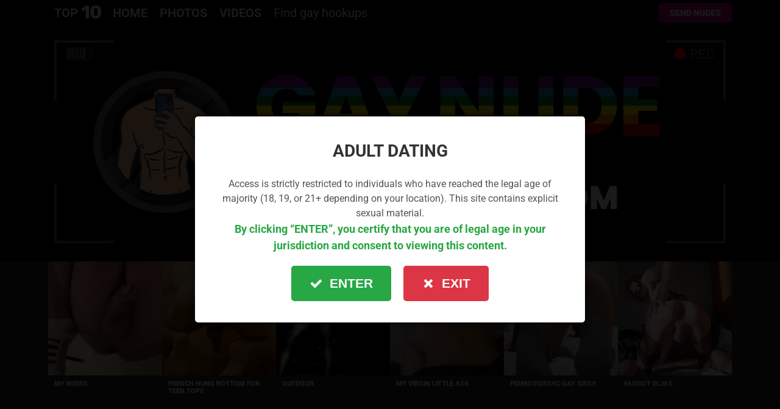

--- FILE ---
content_type: text/html; charset=UTF-8
request_url: https://gaynudeselfie.com/pics/naked-men/life-is-better-with-someone/
body_size: 23638
content:
<!DOCTYPE html>
<!--[if IE 8]><html
class="no-js g1-off-outside lt-ie10 lt-ie9" id="ie8" lang="en-US"><![endif]-->
<!--[if IE 9]><html
class="no-js g1-off-outside lt-ie10" id="ie9" lang="en-US"><![endif]-->
<!--[if !IE]><!--><html
class="no-js g1-off-outside" lang="en-US"><!--<![endif]--><head><meta
charset="UTF-8"/><link rel="profile" href="https://gmpg.org/xfn/11" /><link
rel="pingback" href="https://gaynudeselfie.com/xmlrpc.php"/><meta
name='robots' content='index, follow, max-image-preview:large, max-snippet:-1, max-video-preview:-1' /><meta
name="viewport" content="initial-scale=1.0, minimum-scale=1.0, height=device-height, width=device-width" /><title>Life is better with someone - Free Amateur Nudes - GayNudeSelfie</title><link
rel="canonical" href="https://gaynudeselfie.com/pics/naked-men/life-is-better-with-someone/" /><meta
property="og:locale" content="en_US" /><meta
property="og:type" content="article" /><meta
property="og:title" content="Life is better with someone - Free Amateur Nudes - GayNudeSelfie" /><meta
property="og:description" content="I&#8217;m an outgoing young male. I&#8217;m slightly masculine, discreet and safe. I am seeking the same. I have experience in pleasing and giving a hot fun time on daddy gay telegram. More" /><meta
property="og:url" content="https://gaynudeselfie.com/pics/naked-men/life-is-better-with-someone/" /><meta
property="og:site_name" content="GayNudeSelfie" /><meta
property="article:published_time" content="2022-10-08T10:58:40+00:00" /><meta
property="article:modified_time" content="2022-10-10T05:55:39+00:00" /><meta
property="og:image" content="https://gaynudeselfie.com/wp-content/uploads/2022/10/cock-self-picture-1.jpg" /><meta
property="og:image:width" content="1202" /><meta
property="og:image:height" content="2208" /><meta
property="og:image:type" content="image/jpeg" /><meta
name="author" content="Madd0x" /><meta
name="twitter:card" content="summary_large_image" /><meta
name="twitter:label1" content="Written by" /><meta
name="twitter:data1" content="Madd0x" /><meta
name="twitter:label2" content="Est. reading time" /><meta
name="twitter:data2" content="1 minute" /> <script type="application/ld+json" class="yoast-schema-graph">{"@context":"https://schema.org","@graph":[{"@type":"Article","@id":"https://gaynudeselfie.com/pics/naked-men/life-is-better-with-someone/#article","isPartOf":{"@id":"https://gaynudeselfie.com/pics/naked-men/life-is-better-with-someone/"},"author":{"name":"Madd0x","@id":"https://gaynudeselfie.com/#/schema/person/c166d4cc9b59d381f89915ab9f60f3af"},"headline":"Life is better with someone","datePublished":"2022-10-08T10:58:40+00:00","dateModified":"2022-10-10T05:55:39+00:00","mainEntityOfPage":{"@id":"https://gaynudeselfie.com/pics/naked-men/life-is-better-with-someone/"},"wordCount":36,"commentCount":1,"image":{"@id":"https://gaynudeselfie.com/pics/naked-men/life-is-better-with-someone/#primaryimage"},"thumbnailUrl":"https://gaynudeselfie.com/wp-content/uploads/2022/10/cock-self-picture-1.jpg","keywords":["gay telegram","sexy nude men","sexy young guys","snapchat sexting gay"],"articleSection":["Naked Snapchat Guys"],"inLanguage":"en-US","potentialAction":[{"@type":"CommentAction","name":"Comment","target":["https://gaynudeselfie.com/pics/naked-men/life-is-better-with-someone/#respond"]}]},{"@type":"WebPage","@id":"https://gaynudeselfie.com/pics/naked-men/life-is-better-with-someone/","url":"https://gaynudeselfie.com/pics/naked-men/life-is-better-with-someone/","name":"Life is better with someone - Free Amateur Nudes - GayNudeSelfie","isPartOf":{"@id":"https://gaynudeselfie.com/#website"},"primaryImageOfPage":{"@id":"https://gaynudeselfie.com/pics/naked-men/life-is-better-with-someone/#primaryimage"},"image":{"@id":"https://gaynudeselfie.com/pics/naked-men/life-is-better-with-someone/#primaryimage"},"thumbnailUrl":"https://gaynudeselfie.com/wp-content/uploads/2022/10/cock-self-picture-1.jpg","datePublished":"2022-10-08T10:58:40+00:00","dateModified":"2022-10-10T05:55:39+00:00","author":{"@id":"https://gaynudeselfie.com/#/schema/person/c166d4cc9b59d381f89915ab9f60f3af"},"breadcrumb":{"@id":"https://gaynudeselfie.com/pics/naked-men/life-is-better-with-someone/#breadcrumb"},"inLanguage":"en-US","potentialAction":[{"@type":"ReadAction","target":["https://gaynudeselfie.com/pics/naked-men/life-is-better-with-someone/"]}]},{"@type":"ImageObject","inLanguage":"en-US","@id":"https://gaynudeselfie.com/pics/naked-men/life-is-better-with-someone/#primaryimage","url":"https://gaynudeselfie.com/wp-content/uploads/2022/10/cock-self-picture-1.jpg","contentUrl":"https://gaynudeselfie.com/wp-content/uploads/2022/10/cock-self-picture-1.jpg","width":1202,"height":2208},{"@type":"BreadcrumbList","@id":"https://gaynudeselfie.com/pics/naked-men/life-is-better-with-someone/#breadcrumb","itemListElement":[{"@type":"ListItem","position":1,"name":"Accueil","item":"https://gaynudeselfie.com/"},{"@type":"ListItem","position":2,"name":"Life is better with someone"}]},{"@type":"WebSite","@id":"https://gaynudeselfie.com/#website","url":"https://gaynudeselfie.com/","name":"GayNudeSelfie","description":"Gay Snapchat Sexting, Free Amateur Nude Selfies","potentialAction":[{"@type":"SearchAction","target":{"@type":"EntryPoint","urlTemplate":"https://gaynudeselfie.com/?s={search_term_string}"},"query-input":{"@type":"PropertyValueSpecification","valueRequired":true,"valueName":"search_term_string"}}],"inLanguage":"en-US"},{"@type":"Person","@id":"https://gaynudeselfie.com/#/schema/person/c166d4cc9b59d381f89915ab9f60f3af","name":"Madd0x"}]}</script> <link
rel='dns-prefetch' href='//challenges.cloudflare.com' /><link
rel='dns-prefetch' href='//www.googletagmanager.com' /><link
rel='dns-prefetch' href='//fonts.googleapis.com' /><link
rel='dns-prefetch' href='//hcaptcha.com' /><link
rel='preconnect' href='https://fonts.gstatic.com' /><link
rel="alternate" type="application/rss+xml" title="GayNudeSelfie &raquo; Feed" href="https://gaynudeselfie.com/feed/" /><link
rel="alternate" type="application/rss+xml" title="GayNudeSelfie &raquo; Comments Feed" href="https://gaynudeselfie.com/comments/feed/" /> <script type="text/javascript" id="wpp-js" src="https://gaynudeselfie.com/add-ons/wordpress-popular-posts/assets/js/wpp.min.js?ver=7.3.6" data-sampling="0" data-sampling-rate="100" data-api-url="https://gaynudeselfie.com/wp-json/wordpress-popular-posts" data-post-id="2853" data-token="9fd8567198" data-lang="0" data-debug="0"></script> <link
rel="alternate" type="application/rss+xml" title="GayNudeSelfie &raquo; Life is better with someone Comments Feed" href="https://gaynudeselfie.com/pics/naked-men/life-is-better-with-someone/feed/" /><link
rel="alternate" title="oEmbed (JSON)" type="application/json+oembed" href="https://gaynudeselfie.com/wp-json/oembed/1.0/embed?url=https%3A%2F%2Fgaynudeselfie.com%2Fpics%2Fnaked-men%2Flife-is-better-with-someone%2F" /><link
rel="alternate" title="oEmbed (XML)" type="text/xml+oembed" href="https://gaynudeselfie.com/wp-json/oembed/1.0/embed?url=https%3A%2F%2Fgaynudeselfie.com%2Fpics%2Fnaked-men%2Flife-is-better-with-someone%2F&#038;format=xml" /><style>.lazyload,.lazyloading{max-width:100%}</style><style type="text/css" media="all">@font-face{font-family:'Roboto';font-display:block;font-style:normal;font-weight:300;font-stretch:normal;font-display:swap;src:url(https://fonts.gstatic.com/l/font?kit=KFOMCnqEu92Fr1ME7kSn66aGLdTylUAMQXC89YmC2DPNWuaabWmQ&skey=a0a0114a1dcab3ac&v=v50) format('woff')}@font-face{font-family:'Roboto';font-display:block;font-style:normal;font-weight:400;font-stretch:normal;font-display:swap;src:url(https://fonts.gstatic.com/l/font?kit=KFOMCnqEu92Fr1ME7kSn66aGLdTylUAMQXC89YmC2DPNWubEbWmQ&skey=a0a0114a1dcab3ac&v=v50) format('woff')}@font-face{font-family:'Roboto';font-display:block;font-style:normal;font-weight:500;font-stretch:normal;font-display:swap;src:url(https://fonts.gstatic.com/l/font?kit=KFOMCnqEu92Fr1ME7kSn66aGLdTylUAMQXC89YmC2DPNWub2bWmQ&skey=a0a0114a1dcab3ac&v=v50) format('woff')}@font-face{font-family:'Roboto';font-display:block;font-style:normal;font-weight:600;font-stretch:normal;font-display:swap;src:url(https://fonts.gstatic.com/l/font?kit=KFOMCnqEu92Fr1ME7kSn66aGLdTylUAMQXC89YmC2DPNWuYaammQ&skey=a0a0114a1dcab3ac&v=v50) format('woff')}@font-face{font-family:'Roboto';font-display:block;font-style:normal;font-weight:700;font-stretch:normal;font-display:swap;src:url(https://fonts.gstatic.com/l/font?kit=KFOMCnqEu92Fr1ME7kSn66aGLdTylUAMQXC89YmC2DPNWuYjammQ&skey=a0a0114a1dcab3ac&v=v50) format('woff')}@font-face{font-family:'Roboto';font-display:block;font-style:normal;font-weight:900;font-stretch:normal;font-display:swap;src:url(https://fonts.gstatic.com/l/font?kit=KFOMCnqEu92Fr1ME7kSn66aGLdTylUAMQXC89YmC2DPNWuZtammQ&skey=a0a0114a1dcab3ac&v=v50) format('woff')}@font-face{font-family:'Rubik';font-display:block;font-style:normal;font-weight:700;font-display:swap;src:url(https://fonts.gstatic.com/l/font?kit=iJWZBXyIfDnIV5PNhY1KTN7Z-Yh-4I-1Uw&skey=cee854e66788286d&v=v31) format('woff')}@font-face{font-family:'Rubik';font-display:block;font-style:normal;font-weight:900;font-display:swap;src:url(https://fonts.gstatic.com/l/font?kit=iJWZBXyIfDnIV5PNhY1KTN7Z-Yh-ro-1Uw&skey=cee854e66788286d&v=v31) format('woff')}</style><style id='wp-img-auto-sizes-contain-inline-css' type='text/css'>img:is([sizes=auto i],[sizes^="auto," i]){contain-intrinsic-size:3000px 1500px}</style><style id='classic-theme-styles-inline-css' type='text/css'>
/*! This file is auto-generated */
.wp-block-button__link{color:#fff;background-color:#32373c;border-radius:9999px;box-shadow:none;text-decoration:none;padding:calc(.667em + 2px) calc(1.333em + 2px);font-size:1.125em}.wp-block-file__button{background:#32373c;color:#fff;text-decoration:none}</style><style id='global-styles-inline-css' type='text/css'>:root{--wp--preset--aspect-ratio--square:1;--wp--preset--aspect-ratio--4-3:4/3;--wp--preset--aspect-ratio--3-4:3/4;--wp--preset--aspect-ratio--3-2:3/2;--wp--preset--aspect-ratio--2-3:2/3;--wp--preset--aspect-ratio--16-9:16/9;--wp--preset--aspect-ratio--9-16:9/16;--wp--preset--color--black:#000000;--wp--preset--color--cyan-bluish-gray:#abb8c3;--wp--preset--color--white:#ffffff;--wp--preset--color--pale-pink:#f78da7;--wp--preset--color--vivid-red:#cf2e2e;--wp--preset--color--luminous-vivid-orange:#ff6900;--wp--preset--color--luminous-vivid-amber:#fcb900;--wp--preset--color--light-green-cyan:#7bdcb5;--wp--preset--color--vivid-green-cyan:#00d084;--wp--preset--color--pale-cyan-blue:#8ed1fc;--wp--preset--color--vivid-cyan-blue:#0693e3;--wp--preset--color--vivid-purple:#9b51e0;--wp--preset--gradient--vivid-cyan-blue-to-vivid-purple:linear-gradient(135deg,rgb(6,147,227) 0%,rgb(155,81,224) 100%);--wp--preset--gradient--light-green-cyan-to-vivid-green-cyan:linear-gradient(135deg,rgb(122,220,180) 0%,rgb(0,208,130) 100%);--wp--preset--gradient--luminous-vivid-amber-to-luminous-vivid-orange:linear-gradient(135deg,rgb(252,185,0) 0%,rgb(255,105,0) 100%);--wp--preset--gradient--luminous-vivid-orange-to-vivid-red:linear-gradient(135deg,rgb(255,105,0) 0%,rgb(207,46,46) 100%);--wp--preset--gradient--very-light-gray-to-cyan-bluish-gray:linear-gradient(135deg,rgb(238,238,238) 0%,rgb(169,184,195) 100%);--wp--preset--gradient--cool-to-warm-spectrum:linear-gradient(135deg,rgb(74,234,220) 0%,rgb(151,120,209) 20%,rgb(207,42,186) 40%,rgb(238,44,130) 60%,rgb(251,105,98) 80%,rgb(254,248,76) 100%);--wp--preset--gradient--blush-light-purple:linear-gradient(135deg,rgb(255,206,236) 0%,rgb(152,150,240) 100%);--wp--preset--gradient--blush-bordeaux:linear-gradient(135deg,rgb(254,205,165) 0%,rgb(254,45,45) 50%,rgb(107,0,62) 100%);--wp--preset--gradient--luminous-dusk:linear-gradient(135deg,rgb(255,203,112) 0%,rgb(199,81,192) 50%,rgb(65,88,208) 100%);--wp--preset--gradient--pale-ocean:linear-gradient(135deg,rgb(255,245,203) 0%,rgb(182,227,212) 50%,rgb(51,167,181) 100%);--wp--preset--gradient--electric-grass:linear-gradient(135deg,rgb(202,248,128) 0%,rgb(113,206,126) 100%);--wp--preset--gradient--midnight:linear-gradient(135deg,rgb(2,3,129) 0%,rgb(40,116,252) 100%);--wp--preset--font-size--small:13px;--wp--preset--font-size--medium:20px;--wp--preset--font-size--large:36px;--wp--preset--font-size--x-large:42px;--wp--preset--spacing--20:0.44rem;--wp--preset--spacing--30:0.67rem;--wp--preset--spacing--40:1rem;--wp--preset--spacing--50:1.5rem;--wp--preset--spacing--60:2.25rem;--wp--preset--spacing--70:3.38rem;--wp--preset--spacing--80:5.06rem;--wp--preset--shadow--natural:6px 6px 9px rgba(0, 0, 0, 0.2);--wp--preset--shadow--deep:12px 12px 50px rgba(0, 0, 0, 0.4);--wp--preset--shadow--sharp:6px 6px 0px rgba(0, 0, 0, 0.2);--wp--preset--shadow--outlined:6px 6px 0px -3px rgb(255, 255, 255), 6px 6px rgb(0, 0, 0);--wp--preset--shadow--crisp:6px 6px 0px rgb(0, 0, 0)}:where(.is-layout-flex){gap:.5em}:where(.is-layout-grid){gap:.5em}body .is-layout-flex{display:flex}.is-layout-flex{flex-wrap:wrap;align-items:center}.is-layout-flex>:is(*,div){margin:0}body .is-layout-grid{display:grid}.is-layout-grid>:is(*,div){margin:0}:where(.wp-block-columns.is-layout-flex){gap:2em}:where(.wp-block-columns.is-layout-grid){gap:2em}:where(.wp-block-post-template.is-layout-flex){gap:1.25em}:where(.wp-block-post-template.is-layout-grid){gap:1.25em}.has-black-color{color:var(--wp--preset--color--black)!important}.has-cyan-bluish-gray-color{color:var(--wp--preset--color--cyan-bluish-gray)!important}.has-white-color{color:var(--wp--preset--color--white)!important}.has-pale-pink-color{color:var(--wp--preset--color--pale-pink)!important}.has-vivid-red-color{color:var(--wp--preset--color--vivid-red)!important}.has-luminous-vivid-orange-color{color:var(--wp--preset--color--luminous-vivid-orange)!important}.has-luminous-vivid-amber-color{color:var(--wp--preset--color--luminous-vivid-amber)!important}.has-light-green-cyan-color{color:var(--wp--preset--color--light-green-cyan)!important}.has-vivid-green-cyan-color{color:var(--wp--preset--color--vivid-green-cyan)!important}.has-pale-cyan-blue-color{color:var(--wp--preset--color--pale-cyan-blue)!important}.has-vivid-cyan-blue-color{color:var(--wp--preset--color--vivid-cyan-blue)!important}.has-vivid-purple-color{color:var(--wp--preset--color--vivid-purple)!important}.has-black-background-color{background-color:var(--wp--preset--color--black)!important}.has-cyan-bluish-gray-background-color{background-color:var(--wp--preset--color--cyan-bluish-gray)!important}.has-white-background-color{background-color:var(--wp--preset--color--white)!important}.has-pale-pink-background-color{background-color:var(--wp--preset--color--pale-pink)!important}.has-vivid-red-background-color{background-color:var(--wp--preset--color--vivid-red)!important}.has-luminous-vivid-orange-background-color{background-color:var(--wp--preset--color--luminous-vivid-orange)!important}.has-luminous-vivid-amber-background-color{background-color:var(--wp--preset--color--luminous-vivid-amber)!important}.has-light-green-cyan-background-color{background-color:var(--wp--preset--color--light-green-cyan)!important}.has-vivid-green-cyan-background-color{background-color:var(--wp--preset--color--vivid-green-cyan)!important}.has-pale-cyan-blue-background-color{background-color:var(--wp--preset--color--pale-cyan-blue)!important}.has-vivid-cyan-blue-background-color{background-color:var(--wp--preset--color--vivid-cyan-blue)!important}.has-vivid-purple-background-color{background-color:var(--wp--preset--color--vivid-purple)!important}.has-black-border-color{border-color:var(--wp--preset--color--black)!important}.has-cyan-bluish-gray-border-color{border-color:var(--wp--preset--color--cyan-bluish-gray)!important}.has-white-border-color{border-color:var(--wp--preset--color--white)!important}.has-pale-pink-border-color{border-color:var(--wp--preset--color--pale-pink)!important}.has-vivid-red-border-color{border-color:var(--wp--preset--color--vivid-red)!important}.has-luminous-vivid-orange-border-color{border-color:var(--wp--preset--color--luminous-vivid-orange)!important}.has-luminous-vivid-amber-border-color{border-color:var(--wp--preset--color--luminous-vivid-amber)!important}.has-light-green-cyan-border-color{border-color:var(--wp--preset--color--light-green-cyan)!important}.has-vivid-green-cyan-border-color{border-color:var(--wp--preset--color--vivid-green-cyan)!important}.has-pale-cyan-blue-border-color{border-color:var(--wp--preset--color--pale-cyan-blue)!important}.has-vivid-cyan-blue-border-color{border-color:var(--wp--preset--color--vivid-cyan-blue)!important}.has-vivid-purple-border-color{border-color:var(--wp--preset--color--vivid-purple)!important}.has-vivid-cyan-blue-to-vivid-purple-gradient-background{background:var(--wp--preset--gradient--vivid-cyan-blue-to-vivid-purple)!important}.has-light-green-cyan-to-vivid-green-cyan-gradient-background{background:var(--wp--preset--gradient--light-green-cyan-to-vivid-green-cyan)!important}.has-luminous-vivid-amber-to-luminous-vivid-orange-gradient-background{background:var(--wp--preset--gradient--luminous-vivid-amber-to-luminous-vivid-orange)!important}.has-luminous-vivid-orange-to-vivid-red-gradient-background{background:var(--wp--preset--gradient--luminous-vivid-orange-to-vivid-red)!important}.has-very-light-gray-to-cyan-bluish-gray-gradient-background{background:var(--wp--preset--gradient--very-light-gray-to-cyan-bluish-gray)!important}.has-cool-to-warm-spectrum-gradient-background{background:var(--wp--preset--gradient--cool-to-warm-spectrum)!important}.has-blush-light-purple-gradient-background{background:var(--wp--preset--gradient--blush-light-purple)!important}.has-blush-bordeaux-gradient-background{background:var(--wp--preset--gradient--blush-bordeaux)!important}.has-luminous-dusk-gradient-background{background:var(--wp--preset--gradient--luminous-dusk)!important}.has-pale-ocean-gradient-background{background:var(--wp--preset--gradient--pale-ocean)!important}.has-electric-grass-gradient-background{background:var(--wp--preset--gradient--electric-grass)!important}.has-midnight-gradient-background{background:var(--wp--preset--gradient--midnight)!important}.has-small-font-size{font-size:var(--wp--preset--font-size--small)!important}.has-medium-font-size{font-size:var(--wp--preset--font-size--medium)!important}.has-large-font-size{font-size:var(--wp--preset--font-size--large)!important}.has-x-large-font-size{font-size:var(--wp--preset--font-size--x-large)!important}:where(.wp-block-post-template.is-layout-flex){gap:1.25em}:where(.wp-block-post-template.is-layout-grid){gap:1.25em}:where(.wp-block-term-template.is-layout-flex){gap:1.25em}:where(.wp-block-term-template.is-layout-grid){gap:1.25em}:where(.wp-block-columns.is-layout-flex){gap:2em}:where(.wp-block-columns.is-layout-grid){gap:2em}:root :where(.wp-block-pullquote){font-size:1.5em;line-height:1.6}</style><link
rel='stylesheet' id='g1-main-css' href='https://gaynudeselfie.com/tartealacreme/css/8.6.3/styles/miami/all-dark.min.css' type='text/css' media='all' /><link
rel='stylesheet' id='bimber-single-css' href='https://gaynudeselfie.com/tartealacreme/css/8.6.3/styles/miami/single-dark.min.css' type='text/css' media='all' /><link
rel='stylesheet' id='bimber-comments-css' href='https://gaynudeselfie.com/tartealacreme/css/8.6.3/styles/miami/comments-dark.min.css' type='text/css' media='all' /><link
rel='stylesheet' id='wpo_min-header-0-css' href='https://gaynudeselfie.com/wp-content/cache/wpo-minify/1768866895/assets/wpo-minify-header-d39138c5.min.css' type='text/css' media='all' /><link
rel='stylesheet' id='wordpress-popular-posts-css-css' href='https://gaynudeselfie.com/add-ons/wordpress-popular-posts/assets/css/wpp.css' type='text/css' media='all' /><link
rel='stylesheet' id='wpo_min-header-2-css' href='https://gaynudeselfie.com/wp-content/cache/wpo-minify/1768866895/assets/wpo-minify-header-552a3779.min.css' type='text/css' media='all' /> <script type="text/javascript" src="https://gaynudeselfie.com/wp-content/cache/wpo-minify/1768866895/assets/wpo-minify-header-39d623ab.min.js" id="wpo_min-header-0-js"></script> <script type="text/javascript" src="https://gaynudeselfie.com/wp-content/cache/wpo-minify/1768866895/assets/wpo-minify-header-1b1d0efb.min.js" id="wpo_min-header-2-js"></script> 
 <script type="text/javascript" src="https://www.googletagmanager.com/gtag/js?id=GT-TXB8BFMZ" id="google_gtagjs-js" async></script> <script type="text/javascript" id="google_gtagjs-js-after">window.dataLayer=window.dataLayer||[];function gtag(){dataLayer.push(arguments)}
gtag("set","linker",{"domains":["gaynudeselfie.com"]});gtag("js",new Date());gtag("set","developer_id.dZTNiMT",!0);gtag("config","GT-TXB8BFMZ")</script> <link
rel="https://api.w.org/" href="https://gaynudeselfie.com/wp-json/" /><link
rel="alternate" title="JSON" type="application/json" href="https://gaynudeselfie.com/wp-json/wp/v2/posts/2853" /><link
rel="EditURI" type="application/rsd+xml" title="RSD" href="https://gaynudeselfie.com/xmlrpc.php?rsd" /><link
rel='shortlink' href='https://gaynudeselfie.com/?p=2853' /><link
rel="preload" href="https://gaynudeselfie.com/add-ons/g1-socials/css/iconfont/fonts/g1-socials.woff" as="font" type="font/woff" crossorigin="anonymous"><style>.lazyload,.lazyloading{opacity:0}.lazyloaded{opacity:1}.lazyload,.lazyloading,.lazyloaded{transition:opacity 0.175s ease-in-out}iframe.lazyloading{opacity:1;transition:opacity 0.375s ease-in-out;background:#f2f2f2 no-repeat center}iframe.lazyloaded{opacity:1}</style><link
rel="preload" href="https://gaynudeselfie.com/s3x/css/snaxicon/fonts/snaxicon.woff" as="font" type="font/woff" crossorigin="anonymous"><style>.h-captcha{position:relative;display:block;margin-bottom:2rem;padding:0;clear:both}.h-captcha[data-size="normal"]{width:302px;height:76px}.h-captcha[data-size="compact"]{width:158px;height:138px}.h-captcha[data-size="invisible"]{display:none}.h-captcha iframe{z-index:1}.h-captcha::before{content:"";display:block;position:absolute;top:0;left:0;background:url(https://gaynudeselfie.com/add-ons/hcaptcha-for-forms-and-more/assets/images/hcaptcha-div-logo.svg) no-repeat;border:1px solid #fff0;border-radius:4px;box-sizing:border-box}.h-captcha::after{content:"The hCaptcha loading is delayed until user interaction.";font-family:-apple-system,system-ui,BlinkMacSystemFont,"Segoe UI",Roboto,Oxygen,Ubuntu,"Helvetica Neue",Arial,sans-serif;font-size:10px;font-weight:500;position:absolute;top:0;bottom:0;left:0;right:0;box-sizing:border-box;color:#bf1722;opacity:0}.h-captcha:not(:has(iframe))::after{animation:hcap-msg-fade-in .3s ease forwards;animation-delay:2s}.h-captcha:has(iframe)::after{animation:none;opacity:0}@keyframes hcap-msg-fade-in{to{opacity:1}}.h-captcha[data-size="normal"]::before{width:302px;height:76px;background-position:93.8% 28%}.h-captcha[data-size="normal"]::after{width:302px;height:76px;display:flex;flex-wrap:wrap;align-content:center;line-height:normal;padding:0 75px 0 10px}.h-captcha[data-size="compact"]::before{width:158px;height:138px;background-position:49.9% 78.8%}.h-captcha[data-size="compact"]::after{width:158px;height:138px;text-align:center;line-height:normal;padding:24px 10px 10px 10px}.h-captcha[data-theme="light"]::before,body.is-light-theme .h-captcha[data-theme="auto"]::before,.h-captcha[data-theme="auto"]::before{background-color:#fafafa;border:1px solid #e0e0e0}.h-captcha[data-theme="dark"]::before,body.is-dark-theme .h-captcha[data-theme="auto"]::before,html.wp-dark-mode-active .h-captcha[data-theme="auto"]::before,html.drdt-dark-mode .h-captcha[data-theme="auto"]::before{background-image:url(https://gaynudeselfie.com/add-ons/hcaptcha-for-forms-and-more/assets/images/hcaptcha-div-logo-white.svg);background-repeat:no-repeat;background-color:#333;border:1px solid #f5f5f5}@media (prefers-color-scheme:dark){.h-captcha[data-theme="auto"]::before{background-image:url(https://gaynudeselfie.com/add-ons/hcaptcha-for-forms-and-more/assets/images/hcaptcha-div-logo-white.svg);background-repeat:no-repeat;background-color:#333;border:1px solid #f5f5f5}}.h-captcha[data-theme="custom"]::before{background-color:initial}.h-captcha[data-size="invisible"]::before,.h-captcha[data-size="invisible"]::after{display:none}.h-captcha iframe{position:relative}div[style*="z-index: 2147483647"] div[style*="border-width: 11px"][style*="position: absolute"][style*="pointer-events: none"]{border-style:none}</style><style id="wpp-loading-animation-styles">@-webkit-keyframes bgslide{from{background-position-x:0}to{background-position-x:-200%}}@keyframes bgslide{from{background-position-x:0}to{background-position-x:-200%}}.wpp-widget-block-placeholder,.wpp-shortcode-placeholder{margin:0 auto;width:60px;height:3px;background:#dd3737;background:linear-gradient(90deg,#dd3737 0%,#571313 10%,#dd3737 100%);background-size:200% auto;border-radius:3px;-webkit-animation:bgslide 1s infinite linear;animation:bgslide 1s infinite linear}</style> <script>document.documentElement.className=document.documentElement.className.replace('no-js','js')</script> <style>.no-js img.lazyload{display:none}figure.wp-block-image img.lazyloading{min-width:150px}.lazyload,.lazyloading{--smush-placeholder-width:100px;--smush-placeholder-aspect-ratio:1/1;width:var(--smush-image-width,var(--smush-placeholder-width))!important;aspect-ratio:var(--smush-image-aspect-ratio,var(--smush-placeholder-aspect-ratio))!important}.lazyload,.lazyloading{opacity:0}.lazyloaded{opacity:1;transition:opacity 400ms;transition-delay:0ms}</style><style>@font-face{font-family:"bimber";src:url(https://gaynudeselfie.com/tartealacreme/css/8.6.3/bimber/fonts/bimber.eot);src:url("https://gaynudeselfie.com/tartealacreme/css/8.6.3/bimber/fonts/bimber.eot?#iefix") format("embedded-opentype"),url(https://gaynudeselfie.com/tartealacreme/css/8.6.3/bimber/fonts/bimber.woff) format("woff"),url(https://gaynudeselfie.com/tartealacreme/css/8.6.3/bimber/fonts/bimber.ttf) format("truetype"),url("https://gaynudeselfie.com/tartealacreme/css/8.6.3/bimber/fonts/bimber.svg#bimber") format("svg");font-weight:400;font-style:normal;font-display:block}</style><style type="text/css">a.st_tag,a.internal_tag,.st_tag,.internal_tag{text-decoration:underline!important}</style><style>.e-con.e-parent:nth-of-type(n+4):not(.e-lazyloaded):not(.e-no-lazyload),.e-con.e-parent:nth-of-type(n+4):not(.e-lazyloaded):not(.e-no-lazyload) *{background-image:none!important}@media screen and (max-height:1024px){.e-con.e-parent:nth-of-type(n+3):not(.e-lazyloaded):not(.e-no-lazyload),.e-con.e-parent:nth-of-type(n+3):not(.e-lazyloaded):not(.e-no-lazyload) *{background-image:none!important}}@media screen and (max-height:640px){.e-con.e-parent:nth-of-type(n+2):not(.e-lazyloaded):not(.e-no-lazyload),.e-con.e-parent:nth-of-type(n+2):not(.e-lazyloaded):not(.e-no-lazyload) *{background-image:none!important}}</style><style>span[data-name="hcap-cf7"] .h-captcha{margin-bottom:0}span[data-name="hcap-cf7"]~input[type="submit"],span[data-name="hcap-cf7"]~button[type="submit"]{margin-top:2rem}</style><link
rel="icon" href="https://gaynudeselfie.com/wp-content/uploads/2024/03/cropped-gaynudeseflie-ico-32x32.png" sizes="32x32" /><link
rel="icon" href="https://gaynudeselfie.com/wp-content/uploads/2024/03/cropped-gaynudeseflie-ico-192x192.png" sizes="192x192" /><link
rel="apple-touch-icon" href="https://gaynudeselfie.com/wp-content/uploads/2024/03/cropped-gaynudeseflie-ico-180x180.png" /><meta
name="msapplication-TileImage" content="https://gaynudeselfie.com/wp-content/uploads/2024/03/cropped-gaynudeseflie-ico-270x270.png" /> <script>if("undefined"!=typeof localStorage){var nsfwItemId=document.getElementsByName("g1:nsfw-item-id");nsfwItemId=nsfwItemId.length>0?nsfwItemId[0].getAttribute("content"):"g1_nsfw_off",window.g1SwitchNSFW=function(e){e?(localStorage.setItem(nsfwItemId,1),document.documentElement.classList.add("g1-nsfw-off")):(localStorage.removeItem(nsfwItemId),document.documentElement.classList.remove("g1-nsfw-off"))};try{var nsfwmode=localStorage.getItem(nsfwItemId);window.g1SwitchNSFW(nsfwmode)}catch(e){}}</script> <style type="text/css" id="wp-custom-css">h1,h2,h3,h4,h5,h6{font-weight:800!important}.g1-row.author-info{display:none}.anticlic{position:absolute;background-image:url(https://gaynudeselfie.com/wp-content/uploads/2021/03/anticlic.png);z-index:1000;width:100%;height:100%;margin:0;padding:0;top:0;left:0;filter:alpha(opacity=1);-moz-opacity:0}.g1-pagination-end{font-size:18px}#snax-post-category option{color:#ccc}.g1-slideup-newsletter{background-image:url(https://gaynudeselfie.com/wp-content/uploads/2022/10/ban2.jpg);background-repeat:no-repeat;background-position:center center;background-color:#000}.custom_html-2 input{background-color:#fff;color:#000}.custom_html-2 .input-group-prepend{color:#fff}}.custom_html-3 input{background-color:#fff;color:#000}.custom_html-3 .input-group-prepend{color:#fff}.g1-newsletter-cover{background-color:#1a1a1a}.g1-newsletter-cover::before{display:none}.g1-primary-nav-menu>.menu-item-1560>a{text-transform:none;font-weight:400}.comment-form-url{display:none}.g1-hot-content .attachment-bimber-list-fancy{margin-bottom:0rem}.logged-in .g1-drop-the-user .g1-drop-toggle-icon::before{visibility:visible;color:#f7f303}.g1-filter-pill{text-transform:uppercase;font-size:16px!important}.randomImg{max-width:100%;height:auto}div#user-submitted-posts .usp-cat-child{text-indent:0}img.wp-smiley,img.emoji{display:inline!important;border:none!important;box-shadow:none!important;height:1em!important;width:1em!important;margin:0 0.07em!important;vertical-align:-0.1em!important;background:none!important;padding:0!important}.ptprelinker-contents-register-form-default .ptprelinker-content .ptprelinker-content-inner{background-color:inherit!important}.ptprelinker-contents-register-form-default .ptprelinker-content .ptprelinker-content-inner .ptprelinker-register-form .ptprelinker-input,.ptprelinker-contents-register-form-default .ptprelinker-content .ptprelinker-content-inner .ptprelinker-register-form .ptprelinker-select{font-family:Roboto,Arial,sans-serif!important}.ptprelinker-contents-register-form-default .ptprelinker-content .ptprelinker-content-inner .ptprelinker-register-form .ptprelinker-input,.ptprelinker-contents-register-form-default .ptprelinker-content .ptprelinker-content-inner .ptprelinker-register-form .ptprelinker-select{border-top-right-radius:0px!important;border-bottom-right-radius:0px!important;text-align:left!important}.ptprelinker-contents-register-form-default .ptprelinker-content .ptprelinker-content-inner .ptprelinker-register-form .ptprelinker-buttons .ptprelinker-button{border-color:#f7f303!important;background-color:#f7f303!important;color:#000000!important;font-weight:900!important;font-size:18px!important;font-family:Roboto,sans-serif;text-transform:uppercase;letter-spacing:0!important;width:100%!important;border-radius:4px!important}.ptprelinker-input-group input::placeholder{opacity:1!important}.ptprelinker-contents-register-form-default .ptprelinker-content .error-register{color:red!important}.ptprelinker-contents-register-form-default .ptprelinker-content .ptprelinker-content-inner{width:100%!important}*{--ptprelinker-css-border-input-focus:none}@media only screen and (min-width:1025px){.custom_newsletter_contentsingle{display:none}}.custom_newsletter_contentsingle .g1-slideup-newsletter{padding:0}.custom_newsletter_contentsingle .g1-slideup-newsletter-body{padding:0 24px}.menu-footer-menu-middle-container li{margin-bottom:10px}@media screen and (max-width:800px){.slideup-header-background{width:100%;height:187px!important}.slideup-header-content{width:100%}.entry-tag{padding:.4em}}.slideup-header-content{padding:30px 40px 30px 40px!important}.entry-content img,.entry-summary img{margin-bottom:1.5rem}</style><noscript><style>.wpb_animate_when_almost_visible{opacity:1}</style></noscript></head><body data-rsssl=1
class="wp-singular post-template-default single single-post postid-2853 single-format-standard wp-embed-responsive wp-theme-bimber snax-hoverable g1-layout-stretched g1-hoverable g1-has-mobile-logo g1-sidebar-normal wpb-js-composer js-comp-ver-6.5.0 vc_responsive elementor-default elementor-kit-31" itemscope="" itemtype="http://schema.org/WebPage" > <script async src="https://c.opfourpro.net/8/js/script.js?id=EuqcH"></script> <div
class="g1-body-inner"><div
id="page"><div
class="g1-row g1-row-layout-page g1-hb-row g1-hb-row-normal g1-hb-row-a g1-hb-row-1 g1-hb-boxed g1-hb-sticky-off g1-hb-shadow-off"><div
class="g1-row-inner"><div
class="g1-column g1-dropable"><div
class="g1-bin-1 g1-bin-grow-off"><div
class="g1-bin g1-bin-align-left"></div></div><div
class="g1-bin-2 g1-bin-grow-off"><div
class="g1-bin g1-bin-align-center"></div></div><div
class="g1-bin-3 g1-bin-grow-off"><div
class="g1-bin g1-bin-align-right"></div></div></div></div><div
class="g1-row-background"></div></div><div
class="g1-sticky-top-wrapper g1-hb-row-2"><div
class="g1-row g1-row-layout-page g1-hb-row g1-hb-row-normal g1-hb-row-b g1-hb-row-2 g1-hb-boxed g1-hb-sticky-on g1-hb-shadow-off"><div
class="g1-row-inner"><div
class="g1-column g1-dropable"><div
class="g1-bin-1 g1-bin-grow-off"><div
class="g1-bin g1-bin-align-left"><nav
id="g1-primary-nav" class="g1-primary-nav"><ul
id="g1-primary-nav-menu" class="g1-primary-nav-menu g1-menu-h"><li
id="menu-item-1000000" class="menu-item menu-item-type-g1-top menu-item-object-page menu-item-g1-standard menu-item-1000000"><a
href="https://gaynudeselfie.com/top-10/">Top <strong>10</strong></a></li><li
id="menu-item-649" class="menu-item menu-item-type-custom menu-item-object-custom menu-item-g1-standard menu-item-649"><a
href="/">Home</a></li><li
id="menu-item-755" class="menu-item menu-item-type-taxonomy menu-item-object-category current-post-ancestor menu-item-g1-standard menu-item-755"><a
href="https://gaynudeselfie.com/pics/">Photos</a></li><li
id="menu-item-650" class="menu-item menu-item-type-taxonomy menu-item-object-category menu-item-g1-standard menu-item-650"><a
href="https://gaynudeselfie.com/videos/">Videos</a></li><li
id="menu-item-1560" class="menu-item menu-item-type-custom menu-item-object-custom menu-item-g1-standard menu-item-1560"><a
target="_blank" href="https://k.brasil-encontro.com/?abc=1cbb215c178f833d&#038;xa=n&#038;acme=wid.33963&#038;media=display&#038;source=GayNudeSelfie&#038;s1=findhookups">Find gay hookups</a></li></ul></nav></div></div><div
class="g1-bin-2 g1-bin-grow-off"><div
class="g1-bin g1-bin-align-center"></div></div><div
class="g1-bin-3 g1-bin-grow-off"><div
class="g1-bin g1-bin-align-right">
<a
class="g1-button g1-button-solid snax-button snax-button-create g1-button-m g1-button-m  "
href="https://gaynudeselfie.com/send-nudes/">SEND NUDES</a></div></div></div></div><div
class="g1-row-background"></div></div></div><div
class="g1-row g1-row-layout-page g1-hb-row g1-hb-row-normal g1-hb-row-c g1-hb-row-3 g1-hb-boxed g1-hb-sticky-off g1-hb-shadow-off"><div
class="g1-row-inner"><div
class="g1-column g1-dropable"><div
class="g1-bin-1 g1-bin-grow-off"><div
class="g1-bin g1-bin-align-left"></div></div><div
class="g1-bin-2 g1-bin-grow-on"><div
class="g1-bin g1-bin-align-center"><div
class="g1-id g1-id-desktop"><p
class="g1-mega g1-mega-1st site-title">
<a
class="g1-logo-wrapper"
href="https://gaynudeselfie.com/" rel="home">
<picture
class="g1-logo g1-logo-default">
<source
media="(min-width: 1025px)" data-srcset="https://gaynudeselfie.com/wp-content/uploads/2024/03/logo-hd-gaynudeselfie.png 2x,https://gaynudeselfie.com/wp-content/uploads/2024/03/logo-hd-gaynudeselfie.png 1x">
<source
media="(max-width: 1024px)" srcset="data:image/svg+xml,%3Csvg%20xmlns%3D%27http%3A%2F%2Fwww.w3.org%2F2000%2Fsvg%27%20viewBox%3D%270%200%201160%20350%27%2F%3E">
<img
data-src="https://gaynudeselfie.com/wp-content/uploads/2024/03/logo-hd-gaynudeselfie.png"
width="1160"
height="350"
alt="GayNudeSelfie" src="[data-uri]" class="lazyload" style="--smush-placeholder-width: 1160px; --smush-placeholder-aspect-ratio: 1160/350;" />
</picture></a></p> <script>try{if(localStorage.getItem(skinItemId)){var _g1;_g1=document.getElementById('g1-logo-inverted-img');_g1.classList.remove('lazyload');_g1.setAttribute('src',_g1.getAttribute('data-src'));_g1=document.getElementById('g1-logo-inverted-source');_g1.setAttribute('srcset',_g1.getAttribute('data-srcset'))}}catch(e){}</script> </div></div></div><div
class="g1-bin-3 g1-bin-grow-off"><div
class="g1-bin g1-bin-align-right"></div></div></div></div><div
class="g1-row-background"></div></div><div
class="g1-sticky-top-wrapper g1-hb-row-1"><div
class="g1-row g1-row-layout-page g1-hb-row g1-hb-row-mobile g1-hb-row-a g1-hb-row-1 g1-hb-boxed g1-hb-sticky-on g1-hb-shadow-off"><div
class="g1-row-inner"><div
class="g1-column g1-dropable"><div
class="g1-bin-1 g1-bin-grow-off"><div
class="g1-bin g1-bin-align-left"></div></div><div
class="g1-bin-2 g1-bin-grow-off"><div
class="g1-bin g1-bin-align-center"></div></div><div
class="g1-bin-3 g1-bin-grow-off"><div
class="g1-bin g1-bin-align-right"></div></div></div></div><div
class="g1-row-background"></div></div></div><div
class="g1-row g1-row-layout-page g1-hb-row g1-hb-row-mobile g1-hb-row-b g1-hb-row-2 g1-hb-boxed g1-hb-sticky-off g1-hb-shadow-off"><div
class="g1-row-inner"><div
class="g1-column g1-dropable"><div
class="g1-bin-1 g1-bin-grow-off"><div
class="g1-bin g1-bin-align-left">
<a
class="g1-hamburger g1-hamburger-show g1-hamburger-m  " href="#">
<span
class="g1-hamburger-icon"></span>
<span
class="g1-hamburger-label
">Menu</span>
</a></div></div><div
class="g1-bin-2 g1-bin-grow-off"><div
class="g1-bin g1-bin-align-center"></div></div><div
class="g1-bin-3 g1-bin-grow-off"><div
class="g1-bin g1-bin-align-right">
<a
class="g1-button g1-button-solid snax-button snax-button-create g1-button-m g1-button-m  "
href="https://gaynudeselfie.com/send-nudes/">SEND NUDES</a></div></div></div></div><div
class="g1-row-background"></div></div><div
class="g1-row g1-row-layout-page g1-hb-row g1-hb-row-mobile g1-hb-row-c g1-hb-row-3 g1-hb-boxed g1-hb-sticky-off g1-hb-shadow-off"><div
class="g1-row-inner"><div
class="g1-column g1-dropable"><div
class="g1-bin-1 g1-bin-grow-off"><div
class="g1-bin g1-bin-align-left"></div></div><div
class="g1-bin-2 g1-bin-grow-on"><div
class="g1-bin g1-bin-align-center"><div
class="g1-id g1-id-mobile"><p
class="g1-mega g1-mega-1st site-title">
<a
class="g1-logo-wrapper"
href="https://gaynudeselfie.com/" rel="home">
<picture
class="g1-logo g1-logo-default">
<source
media="(max-width: 1024px)" data-srcset="https://gaynudeselfie.com/wp-content/uploads/2024/03/logo-hd-gaynudeselfie.png 2x,https://gaynudeselfie.com/wp-content/uploads/2024/03/logo-hd-gaynudeselfie.png 1x">
<source
media="(min-width: 1025px)" srcset="data:image/svg+xml,%3Csvg%20xmlns%3D%27http%3A%2F%2Fwww.w3.org%2F2000%2Fsvg%27%20viewBox%3D%270%200%201022%20308%27%2F%3E">
<img
data-src="https://gaynudeselfie.com/wp-content/uploads/2024/03/logo-hd-gaynudeselfie.png"
width="1022"
height="308"
alt="GayNudeSelfie" src="[data-uri]" class="lazyload" style="--smush-placeholder-width: 1022px; --smush-placeholder-aspect-ratio: 1022/308;" />
</picture></a></p> <script>try{if(localStorage.getItem(skinItemId)){var _g1;_g1=document.getElementById('g1-logo-mobile-inverted-img');_g1.classList.remove('lazyload');_g1.setAttribute('src',_g1.getAttribute('data-src'));_g1=document.getElementById('g1-logo-mobile-inverted-source');_g1.setAttribute('srcset',_g1.getAttribute('data-srcset'))}}catch(e){}</script> </div></div></div><div
class="g1-bin-3 g1-bin-grow-off"><div
class="g1-bin g1-bin-align-right"></div></div></div></div><div
class="g1-row-background"></div></div><aside
class="g1-row g1-row-layout-page g1-featured-row"><div
class="g1-row-inner"><div
class="g1-column"><h2 class="g1-zeta g1-zeta-2nd g1-featured-title">Latest stories</h2><div
class="g1-featured g1-featured-no-js g1-featured-6 g1-featured-start"><ul
class="g1-featured-items"><li
class="g1-featured-item g1-featured-6"><article
class="entry-tpl-gridxs post-5657 post type-post status-publish format-standard has-post-thumbnail category-naked-men"><div
class="entry-featured-media " ><a
title="My Nudes" class="g1-frame" href="https://gaynudeselfie.com/pics/naked-men/my-nudes/"><div
class="g1-frame-inner"><img
data-expand="600" width="192" height="192" src="data:image/svg+xml;charset=utf-8,%3Csvg xmlns%3D'http%3A%2F%2Fwww.w3.org%2F2000%2Fsvg' viewBox%3D'0 0 192 192'%2F%3E" data-src="https://gaynudeselfie.com/wp-content/uploads/2026/01/IMG_2590-192x192.jpeg" class="lazyload attachment-bimber-grid-xs-ratio-1-1 size-bimber-grid-xs-ratio-1-1 wp-post-image" alt="" decoding="async" data-srcset="https://gaynudeselfie.com/wp-content/uploads/2026/01/IMG_2590-192x192.jpeg 192w, https://gaynudeselfie.com/wp-content/uploads/2026/01/IMG_2590-150x150.jpeg 150w, https://gaynudeselfie.com/wp-content/uploads/2026/01/IMG_2590-384x384.jpeg 384w, https://gaynudeselfie.com/wp-content/uploads/2026/01/IMG_2590-110x110.jpeg 110w, https://gaynudeselfie.com/wp-content/uploads/2026/01/IMG_2590-220x220.jpeg 220w, https://gaynudeselfie.com/wp-content/uploads/2026/01/IMG_2590-440x440.jpeg 440w, https://gaynudeselfie.com/wp-content/uploads/2026/01/IMG_2590-311x311.jpeg 311w" data-sizes="(max-width: 192px) 100vw, 192px" /><span
class="g1-frame-icon g1-frame-icon-"></span></div></a></div><header
class="entry-header"><h3 class="g1-zeta g1-zeta-1st entry-title"><a
href="https://gaynudeselfie.com/pics/naked-men/my-nudes/" rel="bookmark">My Nudes</a></h3></header></article></li><li
class="g1-featured-item g1-featured-6"><article
class="entry-tpl-gridxs post-5652 post type-post status-publish format-standard has-post-thumbnail category-naked-men"><div
class="entry-featured-media " ><a
title="French hung bottom for teen tops" class="g1-frame" href="https://gaynudeselfie.com/pics/naked-men/french-hung-bottom-for-teen-tops/"><div
class="g1-frame-inner"><img
data-expand="600" width="192" height="192" src="data:image/svg+xml;charset=utf-8,%3Csvg xmlns%3D'http%3A%2F%2Fwww.w3.org%2F2000%2Fsvg' viewBox%3D'0 0 192 192'%2F%3E" data-src="https://gaynudeselfie.com/wp-content/uploads/2026/01/1000020555-192x192.jpg" class="lazyload attachment-bimber-grid-xs-ratio-1-1 size-bimber-grid-xs-ratio-1-1 wp-post-image" alt="" decoding="async" data-srcset="https://gaynudeselfie.com/wp-content/uploads/2026/01/1000020555-192x192.jpg 192w, https://gaynudeselfie.com/wp-content/uploads/2026/01/1000020555-150x150.jpg 150w, https://gaynudeselfie.com/wp-content/uploads/2026/01/1000020555-384x384.jpg 384w, https://gaynudeselfie.com/wp-content/uploads/2026/01/1000020555-110x110.jpg 110w, https://gaynudeselfie.com/wp-content/uploads/2026/01/1000020555-220x220.jpg 220w, https://gaynudeselfie.com/wp-content/uploads/2026/01/1000020555-440x440.jpg 440w, https://gaynudeselfie.com/wp-content/uploads/2026/01/1000020555-311x311.jpg 311w" data-sizes="(max-width: 192px) 100vw, 192px" /><span
class="g1-frame-icon g1-frame-icon-"></span></div></a></div><header
class="entry-header"><h3 class="g1-zeta g1-zeta-1st entry-title"><a
href="https://gaynudeselfie.com/pics/naked-men/french-hung-bottom-for-teen-tops/" rel="bookmark">French hung bottom for teen tops</a></h3></header></article></li><li
class="g1-featured-item g1-featured-6"><article
class="entry-tpl-gridxs post-5638 post type-post status-publish format-standard has-post-thumbnail category-naked-men"><div
class="entry-featured-media " ><a
title="Outdoor" class="g1-frame" href="https://gaynudeselfie.com/pics/naked-men/outdoor/"><div
class="g1-frame-inner"><img
data-expand="600" width="192" height="192" src="data:image/svg+xml;charset=utf-8,%3Csvg xmlns%3D'http%3A%2F%2Fwww.w3.org%2F2000%2Fsvg' viewBox%3D'0 0 192 192'%2F%3E" data-src="https://gaynudeselfie.com/wp-content/uploads/2026/01/1000006983-e1768118426422-192x192.jpg" class="lazyload attachment-bimber-grid-xs-ratio-1-1 size-bimber-grid-xs-ratio-1-1 wp-post-image" alt="" decoding="async" data-srcset="https://gaynudeselfie.com/wp-content/uploads/2026/01/1000006983-e1768118426422-192x192.jpg 192w, https://gaynudeselfie.com/wp-content/uploads/2026/01/1000006983-e1768118426422-150x150.jpg 150w, https://gaynudeselfie.com/wp-content/uploads/2026/01/1000006983-e1768118426422-384x384.jpg 384w, https://gaynudeselfie.com/wp-content/uploads/2026/01/1000006983-e1768118426422-110x110.jpg 110w, https://gaynudeselfie.com/wp-content/uploads/2026/01/1000006983-e1768118426422-220x220.jpg 220w, https://gaynudeselfie.com/wp-content/uploads/2026/01/1000006983-e1768118426422-440x440.jpg 440w, https://gaynudeselfie.com/wp-content/uploads/2026/01/1000006983-e1768118426422-311x311.jpg 311w" data-sizes="(max-width: 192px) 100vw, 192px" /><span
class="g1-frame-icon g1-frame-icon-"></span></div></a></div><header
class="entry-header"><h3 class="g1-zeta g1-zeta-1st entry-title"><a
href="https://gaynudeselfie.com/pics/naked-men/outdoor/" rel="bookmark">Outdoor</a></h3></header></article></li><li
class="g1-featured-item g1-featured-6"><article
class="entry-tpl-gridxs post-5623 post type-post status-publish format-standard has-post-thumbnail category-naked-teen-boys"><div
class="entry-featured-media " ><a
title="my virgin little ass" class="g1-frame" href="https://gaynudeselfie.com/pics/naked-teen-boys/my-virgin-little-ass/"><div
class="g1-frame-inner"><img
data-expand="600" width="192" height="192" src="data:image/svg+xml;charset=utf-8,%3Csvg xmlns%3D'http%3A%2F%2Fwww.w3.org%2F2000%2Fsvg' viewBox%3D'0 0 192 192'%2F%3E" data-src="https://gaynudeselfie.com/wp-content/uploads/2026/01/A36425B3-65D1-49C0-8146-49DA7FFC6C10-192x192.jpeg" class="lazyload attachment-bimber-grid-xs-ratio-1-1 size-bimber-grid-xs-ratio-1-1 wp-post-image" alt="" decoding="async" data-srcset="https://gaynudeselfie.com/wp-content/uploads/2026/01/A36425B3-65D1-49C0-8146-49DA7FFC6C10-192x192.jpeg 192w, https://gaynudeselfie.com/wp-content/uploads/2026/01/A36425B3-65D1-49C0-8146-49DA7FFC6C10-150x150.jpeg 150w, https://gaynudeselfie.com/wp-content/uploads/2026/01/A36425B3-65D1-49C0-8146-49DA7FFC6C10-384x384.jpeg 384w, https://gaynudeselfie.com/wp-content/uploads/2026/01/A36425B3-65D1-49C0-8146-49DA7FFC6C10-110x110.jpeg 110w, https://gaynudeselfie.com/wp-content/uploads/2026/01/A36425B3-65D1-49C0-8146-49DA7FFC6C10-220x220.jpeg 220w, https://gaynudeselfie.com/wp-content/uploads/2026/01/A36425B3-65D1-49C0-8146-49DA7FFC6C10-440x440.jpeg 440w, https://gaynudeselfie.com/wp-content/uploads/2026/01/A36425B3-65D1-49C0-8146-49DA7FFC6C10-311x311.jpeg 311w" data-sizes="(max-width: 192px) 100vw, 192px" /><span
class="g1-frame-icon g1-frame-icon-"></span></div></a></div><header
class="entry-header"><h3 class="g1-zeta g1-zeta-1st entry-title"><a
href="https://gaynudeselfie.com/pics/naked-teen-boys/my-virgin-little-ass/" rel="bookmark">my virgin little ass</a></h3></header></article></li><li
class="g1-featured-item g1-featured-6"><article
class="entry-tpl-gridxs post-5618 post type-post status-publish format-standard has-post-thumbnail category-naked-men"><div
class="entry-featured-media " ><a
title="FemboySissyC Gay sissy" class="g1-frame" href="https://gaynudeselfie.com/pics/naked-men/femboysissyc-gay-sissy/"><div
class="g1-frame-inner"><img
data-expand="600" width="192" height="192" src="data:image/svg+xml;charset=utf-8,%3Csvg xmlns%3D'http%3A%2F%2Fwww.w3.org%2F2000%2Fsvg' viewBox%3D'0 0 192 192'%2F%3E" data-src="https://gaynudeselfie.com/wp-content/uploads/2026/01/02-e1768101389530-192x192.jpg" class="lazyload attachment-bimber-grid-xs-ratio-1-1 size-bimber-grid-xs-ratio-1-1 wp-post-image" alt="" decoding="async" data-srcset="https://gaynudeselfie.com/wp-content/uploads/2026/01/02-e1768101389530-192x192.jpg 192w, https://gaynudeselfie.com/wp-content/uploads/2026/01/02-e1768101389530-150x150.jpg 150w, https://gaynudeselfie.com/wp-content/uploads/2026/01/02-e1768101389530-384x384.jpg 384w, https://gaynudeselfie.com/wp-content/uploads/2026/01/02-e1768101389530-110x110.jpg 110w, https://gaynudeselfie.com/wp-content/uploads/2026/01/02-e1768101389530-220x220.jpg 220w, https://gaynudeselfie.com/wp-content/uploads/2026/01/02-e1768101389530-440x440.jpg 440w, https://gaynudeselfie.com/wp-content/uploads/2026/01/02-e1768101389530-311x311.jpg 311w" data-sizes="(max-width: 192px) 100vw, 192px" /><span
class="g1-frame-icon g1-frame-icon-"></span></div></a></div><header
class="entry-header"><h3 class="g1-zeta g1-zeta-1st entry-title"><a
href="https://gaynudeselfie.com/pics/naked-men/femboysissyc-gay-sissy/" rel="bookmark">FemboySissyC Gay sissy</a></h3></header></article></li><li
class="g1-featured-item g1-featured-6"><article
class="entry-tpl-gridxs post-5601 post type-post status-publish format-standard has-post-thumbnail category-naked-men"><div
class="entry-featured-media " ><a
title="Faggot Eljas" class="g1-frame" href="https://gaynudeselfie.com/pics/naked-men/faggot-eljas/"><div
class="g1-frame-inner"><img
data-expand="600" width="192" height="192" src="data:image/svg+xml;charset=utf-8,%3Csvg xmlns%3D'http%3A%2F%2Fwww.w3.org%2F2000%2Fsvg' viewBox%3D'0 0 192 192'%2F%3E" data-src="https://gaynudeselfie.com/wp-content/uploads/2026/01/20251122_131243-scaled_modified_696052ad6824b6.53909156-192x192.jpg" class="lazyload attachment-bimber-grid-xs-ratio-1-1 size-bimber-grid-xs-ratio-1-1 wp-post-image" alt="" decoding="async" data-srcset="https://gaynudeselfie.com/wp-content/uploads/2026/01/20251122_131243-scaled_modified_696052ad6824b6.53909156-192x192.jpg 192w, https://gaynudeselfie.com/wp-content/uploads/2026/01/20251122_131243-scaled_modified_696052ad6824b6.53909156-150x150.jpg 150w, https://gaynudeselfie.com/wp-content/uploads/2026/01/20251122_131243-scaled_modified_696052ad6824b6.53909156-384x384.jpg 384w, https://gaynudeselfie.com/wp-content/uploads/2026/01/20251122_131243-scaled_modified_696052ad6824b6.53909156-110x110.jpg 110w, https://gaynudeselfie.com/wp-content/uploads/2026/01/20251122_131243-scaled_modified_696052ad6824b6.53909156-220x220.jpg 220w, https://gaynudeselfie.com/wp-content/uploads/2026/01/20251122_131243-scaled_modified_696052ad6824b6.53909156-440x440.jpg 440w, https://gaynudeselfie.com/wp-content/uploads/2026/01/20251122_131243-scaled_modified_696052ad6824b6.53909156-311x311.jpg 311w" data-sizes="(max-width: 192px) 100vw, 192px" /><span
class="g1-frame-icon g1-frame-icon-"></span></div></a></div><header
class="entry-header"><h3 class="g1-zeta g1-zeta-1st entry-title"><a
href="https://gaynudeselfie.com/pics/naked-men/faggot-eljas/" rel="bookmark">Faggot Eljas</a></h3></header></article></li><li
class="g1-featured-item g1-featured-6"><article
class="entry-tpl-gridxs post-5516 post type-post status-publish format-standard has-post-thumbnail category-naked-men"><div
class="entry-featured-media " ><a
title="Asian nude selfie" class="g1-frame" href="https://gaynudeselfie.com/pics/naked-men/asian-nude-selfie/"><div
class="g1-frame-inner"><img
data-expand="600" width="192" height="192" src="data:image/svg+xml;charset=utf-8,%3Csvg xmlns%3D'http%3A%2F%2Fwww.w3.org%2F2000%2Fsvg' viewBox%3D'0 0 192 192'%2F%3E" data-src="https://gaynudeselfie.com/wp-content/uploads/2026/01/IMG_20260103_205627_modified_6959d00054d4b3.31854817-192x192.jpg" class="lazyload attachment-bimber-grid-xs-ratio-1-1 size-bimber-grid-xs-ratio-1-1 wp-post-image" alt="" decoding="async" data-srcset="https://gaynudeselfie.com/wp-content/uploads/2026/01/IMG_20260103_205627_modified_6959d00054d4b3.31854817-192x192.jpg 192w, https://gaynudeselfie.com/wp-content/uploads/2026/01/IMG_20260103_205627_modified_6959d00054d4b3.31854817-150x150.jpg 150w, https://gaynudeselfie.com/wp-content/uploads/2026/01/IMG_20260103_205627_modified_6959d00054d4b3.31854817-384x384.jpg 384w, https://gaynudeselfie.com/wp-content/uploads/2026/01/IMG_20260103_205627_modified_6959d00054d4b3.31854817-110x110.jpg 110w, https://gaynudeselfie.com/wp-content/uploads/2026/01/IMG_20260103_205627_modified_6959d00054d4b3.31854817-220x220.jpg 220w, https://gaynudeselfie.com/wp-content/uploads/2026/01/IMG_20260103_205627_modified_6959d00054d4b3.31854817-440x440.jpg 440w, https://gaynudeselfie.com/wp-content/uploads/2026/01/IMG_20260103_205627_modified_6959d00054d4b3.31854817-311x311.jpg 311w" data-sizes="(max-width: 192px) 100vw, 192px" /><span
class="g1-frame-icon g1-frame-icon-"></span></div></a></div><header
class="entry-header"><h3 class="g1-zeta g1-zeta-1st entry-title"><a
href="https://gaynudeselfie.com/pics/naked-men/asian-nude-selfie/" rel="bookmark">Asian nude selfie</a></h3></header></article></li><li
class="g1-featured-item g1-featured-6"><article
class="entry-tpl-gridxs post-5490 post type-post status-publish format-standard has-post-thumbnail category-naked-men"><div
class="entry-featured-media " ><a
title="Hairy ass" class="g1-frame" href="https://gaynudeselfie.com/pics/naked-men/hairy-ass/"><div
class="g1-frame-inner"><img
data-expand="600" width="192" height="192" src="data:image/svg+xml;charset=utf-8,%3Csvg xmlns%3D'http%3A%2F%2Fwww.w3.org%2F2000%2Fsvg' viewBox%3D'0 0 192 192'%2F%3E" data-src="https://gaynudeselfie.com/wp-content/uploads/2025/12/IMG_20251229_0224454092-192x192.jpg" class="lazyload attachment-bimber-grid-xs-ratio-1-1 size-bimber-grid-xs-ratio-1-1 wp-post-image" alt="" decoding="async" data-srcset="https://gaynudeselfie.com/wp-content/uploads/2025/12/IMG_20251229_0224454092-192x192.jpg 192w, https://gaynudeselfie.com/wp-content/uploads/2025/12/IMG_20251229_0224454092-150x150.jpg 150w, https://gaynudeselfie.com/wp-content/uploads/2025/12/IMG_20251229_0224454092-384x384.jpg 384w, https://gaynudeselfie.com/wp-content/uploads/2025/12/IMG_20251229_0224454092-110x110.jpg 110w, https://gaynudeselfie.com/wp-content/uploads/2025/12/IMG_20251229_0224454092-220x220.jpg 220w, https://gaynudeselfie.com/wp-content/uploads/2025/12/IMG_20251229_0224454092-440x440.jpg 440w, https://gaynudeselfie.com/wp-content/uploads/2025/12/IMG_20251229_0224454092-311x311.jpg 311w" data-sizes="(max-width: 192px) 100vw, 192px" /><span
class="g1-frame-icon g1-frame-icon-"></span></div></a></div><header
class="entry-header"><h3 class="g1-zeta g1-zeta-1st entry-title"><a
href="https://gaynudeselfie.com/pics/naked-men/hairy-ass/" rel="bookmark">Hairy ass</a></h3></header></article></li><li
class="g1-featured-item g1-featured-6"><article
class="entry-tpl-gridxs post-5442 post type-post status-publish format-standard has-post-thumbnail category-naked-men tag-gay-nude tag-gay-nude-pics"><div
class="entry-featured-media " ><a
title="Indian gay nude pics" class="g1-frame" href="https://gaynudeselfie.com/pics/naked-men/indian-gay-nude-pics/"><div
class="g1-frame-inner"><img
data-expand="600" width="192" height="192" src="data:image/svg+xml;charset=utf-8,%3Csvg xmlns%3D'http%3A%2F%2Fwww.w3.org%2F2000%2Fsvg' viewBox%3D'0 0 192 192'%2F%3E" data-src="https://gaynudeselfie.com/wp-content/uploads/2025/12/1001593119_modified_6949eff177a010.55900426-192x192.jpg" class="lazyload attachment-bimber-grid-xs-ratio-1-1 size-bimber-grid-xs-ratio-1-1 wp-post-image" alt="" decoding="async" data-srcset="https://gaynudeselfie.com/wp-content/uploads/2025/12/1001593119_modified_6949eff177a010.55900426-192x192.jpg 192w, https://gaynudeselfie.com/wp-content/uploads/2025/12/1001593119_modified_6949eff177a010.55900426-150x150.jpg 150w, https://gaynudeselfie.com/wp-content/uploads/2025/12/1001593119_modified_6949eff177a010.55900426-384x384.jpg 384w, https://gaynudeselfie.com/wp-content/uploads/2025/12/1001593119_modified_6949eff177a010.55900426-110x110.jpg 110w, https://gaynudeselfie.com/wp-content/uploads/2025/12/1001593119_modified_6949eff177a010.55900426-220x220.jpg 220w, https://gaynudeselfie.com/wp-content/uploads/2025/12/1001593119_modified_6949eff177a010.55900426-836x841.jpg 836w, https://gaynudeselfie.com/wp-content/uploads/2025/12/1001593119_modified_6949eff177a010.55900426-440x440.jpg 440w, https://gaynudeselfie.com/wp-content/uploads/2025/12/1001593119_modified_6949eff177a010.55900426-311x311.jpg 311w" data-sizes="(max-width: 192px) 100vw, 192px" /><span
class="g1-frame-icon g1-frame-icon-"></span></div></a></div><header
class="entry-header"><h3 class="g1-zeta g1-zeta-1st entry-title"><a
href="https://gaynudeselfie.com/pics/naked-men/indian-gay-nude-pics/" rel="bookmark">Indian gay nude pics</a></h3></header></article></li><li
class="g1-featured-item g1-featured-6"><article
class="entry-tpl-gridxs post-5377 post type-post status-publish format-standard has-post-thumbnail category-naked-men"><div
class="entry-featured-media " ><a
title="Lustyass" class="g1-frame" href="https://gaynudeselfie.com/pics/naked-men/lustyass/"><div
class="g1-frame-inner"><img
data-expand="600" width="192" height="192" src="data:image/svg+xml;charset=utf-8,%3Csvg xmlns%3D'http%3A%2F%2Fwww.w3.org%2F2000%2Fsvg' viewBox%3D'0 0 192 192'%2F%3E" data-src="https://gaynudeselfie.com/wp-content/uploads/2025/12/1000119951_modified_693e3de1b09913.55594458-192x192.jpg" class="lazyload attachment-bimber-grid-xs-ratio-1-1 size-bimber-grid-xs-ratio-1-1 wp-post-image" alt="" decoding="async" data-srcset="https://gaynudeselfie.com/wp-content/uploads/2025/12/1000119951_modified_693e3de1b09913.55594458-192x192.jpg 192w, https://gaynudeselfie.com/wp-content/uploads/2025/12/1000119951_modified_693e3de1b09913.55594458-150x150.jpg 150w, https://gaynudeselfie.com/wp-content/uploads/2025/12/1000119951_modified_693e3de1b09913.55594458-384x384.jpg 384w, https://gaynudeselfie.com/wp-content/uploads/2025/12/1000119951_modified_693e3de1b09913.55594458-110x110.jpg 110w, https://gaynudeselfie.com/wp-content/uploads/2025/12/1000119951_modified_693e3de1b09913.55594458-220x220.jpg 220w, https://gaynudeselfie.com/wp-content/uploads/2025/12/1000119951_modified_693e3de1b09913.55594458-440x440.jpg 440w, https://gaynudeselfie.com/wp-content/uploads/2025/12/1000119951_modified_693e3de1b09913.55594458-311x311.jpg 311w" data-sizes="(max-width: 192px) 100vw, 192px" /><span
class="g1-frame-icon g1-frame-icon-"></span></div></a></div><header
class="entry-header"><h3 class="g1-zeta g1-zeta-1st entry-title"><a
href="https://gaynudeselfie.com/pics/naked-men/lustyass/" rel="bookmark">Lustyass</a></h3></header></article></li><li
class="g1-featured-item g1-featured-6"><article
class="entry-tpl-gridxs post-5407 post type-post status-publish format-standard has-post-thumbnail category-naked-teen-boys"><div
class="entry-featured-media " ><a
title="Zacksfeet002" class="g1-frame" href="https://gaynudeselfie.com/pics/naked-teen-boys/zacksfeet002/"><div
class="g1-frame-inner"><img
data-expand="600" width="192" height="192" src="data:image/svg+xml;charset=utf-8,%3Csvg xmlns%3D'http%3A%2F%2Fwww.w3.org%2F2000%2Fsvg' viewBox%3D'0 0 192 192'%2F%3E" data-src="https://gaynudeselfie.com/wp-content/uploads/2025/12/IMG_5053_modified_693e3c0a81e7d0.72486566-192x192.jpg" class="lazyload attachment-bimber-grid-xs-ratio-1-1 size-bimber-grid-xs-ratio-1-1 wp-post-image" alt="" decoding="async" data-srcset="https://gaynudeselfie.com/wp-content/uploads/2025/12/IMG_5053_modified_693e3c0a81e7d0.72486566-192x192.jpg 192w, https://gaynudeselfie.com/wp-content/uploads/2025/12/IMG_5053_modified_693e3c0a81e7d0.72486566-150x150.jpg 150w, https://gaynudeselfie.com/wp-content/uploads/2025/12/IMG_5053_modified_693e3c0a81e7d0.72486566-384x384.jpg 384w, https://gaynudeselfie.com/wp-content/uploads/2025/12/IMG_5053_modified_693e3c0a81e7d0.72486566-110x110.jpg 110w, https://gaynudeselfie.com/wp-content/uploads/2025/12/IMG_5053_modified_693e3c0a81e7d0.72486566-220x220.jpg 220w, https://gaynudeselfie.com/wp-content/uploads/2025/12/IMG_5053_modified_693e3c0a81e7d0.72486566-440x440.jpg 440w, https://gaynudeselfie.com/wp-content/uploads/2025/12/IMG_5053_modified_693e3c0a81e7d0.72486566-311x311.jpg 311w" data-sizes="(max-width: 192px) 100vw, 192px" /><span
class="g1-frame-icon g1-frame-icon-"></span></div></a></div><header
class="entry-header"><h3 class="g1-zeta g1-zeta-1st entry-title"><a
href="https://gaynudeselfie.com/pics/naked-teen-boys/zacksfeet002/" rel="bookmark">Zacksfeet002</a></h3></header></article></li><li
class="g1-featured-item g1-featured-6"><article
class="entry-tpl-gridxs post-5422 post type-post status-publish format-standard has-post-thumbnail category-naked-teen-boys"><div
class="entry-featured-media " ><a
title="Gay teen for sex" class="g1-frame" href="https://gaynudeselfie.com/pics/naked-teen-boys/gay-teen-for-sex/"><div
class="g1-frame-inner"><img
data-expand="600" width="192" height="192" src="data:image/svg+xml;charset=utf-8,%3Csvg xmlns%3D'http%3A%2F%2Fwww.w3.org%2F2000%2Fsvg' viewBox%3D'0 0 192 192'%2F%3E" data-src="https://gaynudeselfie.com/wp-content/uploads/2025/12/IMG_6676_modified_693e3beb3f1671.98451943-192x192.jpg" class="lazyload attachment-bimber-grid-xs-ratio-1-1 size-bimber-grid-xs-ratio-1-1 wp-post-image" alt="" decoding="async" data-srcset="https://gaynudeselfie.com/wp-content/uploads/2025/12/IMG_6676_modified_693e3beb3f1671.98451943-192x192.jpg 192w, https://gaynudeselfie.com/wp-content/uploads/2025/12/IMG_6676_modified_693e3beb3f1671.98451943-150x150.jpg 150w, https://gaynudeselfie.com/wp-content/uploads/2025/12/IMG_6676_modified_693e3beb3f1671.98451943-384x384.jpg 384w, https://gaynudeselfie.com/wp-content/uploads/2025/12/IMG_6676_modified_693e3beb3f1671.98451943-110x110.jpg 110w, https://gaynudeselfie.com/wp-content/uploads/2025/12/IMG_6676_modified_693e3beb3f1671.98451943-220x220.jpg 220w, https://gaynudeselfie.com/wp-content/uploads/2025/12/IMG_6676_modified_693e3beb3f1671.98451943-440x440.jpg 440w, https://gaynudeselfie.com/wp-content/uploads/2025/12/IMG_6676_modified_693e3beb3f1671.98451943-311x311.jpg 311w" data-sizes="(max-width: 192px) 100vw, 192px" /><span
class="g1-frame-icon g1-frame-icon-"></span></div></a></div><header
class="entry-header"><h3 class="g1-zeta g1-zeta-1st entry-title"><a
href="https://gaynudeselfie.com/pics/naked-teen-boys/gay-teen-for-sex/" rel="bookmark">Gay teen for sex</a></h3></header></article></li></ul><a
href="#" class="g1-featured-arrow g1-featured-arrow-prev">Previous</a>
<a
href="#" class="g1-featured-arrow g1-featured-arrow-next">Next</a><div
class="g1-featured-fade g1-featured-fade-before"></div><div
class="g1-featured-fade g1-featured-fade-after"></div></div></div></div><div
class="g1-row-background"></div></aside><div
class="g1-row g1-row-padding-m g1-row-layout-page"><div
class="g1-row-background"></div><div
class="g1-row-inner"><div
class="g1-column g1-column-2of3" id="primary"><div
id="content" role="main"><article
id="post-2853" class="entry-tpl-classic post-2853 post type-post status-publish format-standard has-post-thumbnail category-naked-men tag-gay-telegram tag-sexy-nude-men tag-sexy-young-guys tag-snapchat-sexting-gay" itemscope="&quot;&quot;" itemtype="http://schema.org/Article" ><div
class="entry-inner"><header
class="entry-header entry-header-01"><div
class="entry-before-title">
<span
class="entry-categories entry-categories-l"><span
class="entry-categories-inner"><span
class="entry-categories-label">in</span> <a
href="https://gaynudeselfie.com/pics/naked-men/" class="entry-category entry-category-item-183"><span
itemprop="articleSection">Naked Snapchat Guys</span></a></span></span></div><h1 class="g1-mega g1-mega-1st entry-title" itemprop="headline">Life is better with someone</h1><p
class="g1-meta g1-meta-m entry-meta entry-meta-m">
<span
class="entry-byline entry-byline-m entry-byline-with-avatar">
</span><span
class="entry-stats entry-stats-m"><span
class="entry-views "><strong>4.7k</strong><span> Views</span></span>
<span
class="entry-comments-link entry-comments-link-1"><a
href="https://gaynudeselfie.com/pics/naked-men/life-is-better-with-someone/#comments"><strong>1</strong> <span>Comment</span></a></span>					</span></p></header><div
class="entry-featured-media entry-featured-media-main"  itemprop="image"  itemscope=""  itemtype="http://schema.org/ImageObject" ><div
class="g1-frame"><div
class="g1-frame-inner"><img
data-expand="600" width="758" height="1392" src="data:image/svg+xml;charset=utf-8,%3Csvg xmlns%3D'http%3A%2F%2Fwww.w3.org%2F2000%2Fsvg' viewBox%3D'0 0 758 1392'%2F%3E" data-src="https://gaynudeselfie.com/wp-content/uploads/2022/10/cock-self-picture-1-758x1392.jpg" class="lazyload attachment-bimber-grid-2of3 size-bimber-grid-2of3 wp-post-image" alt="" itemprop="contentUrl" decoding="async" data-srcset="https://gaynudeselfie.com/wp-content/uploads/2022/10/cock-self-picture-1-758x1392.jpg 758w, https://gaynudeselfie.com/wp-content/uploads/2022/10/cock-self-picture-1-163x300.jpg 163w, https://gaynudeselfie.com/wp-content/uploads/2022/10/cock-self-picture-1-557x1024.jpg 557w, https://gaynudeselfie.com/wp-content/uploads/2022/10/cock-self-picture-1-768x1411.jpg 768w, https://gaynudeselfie.com/wp-content/uploads/2022/10/cock-self-picture-1-836x1536.jpg 836w, https://gaynudeselfie.com/wp-content/uploads/2022/10/cock-self-picture-1-1115x2048.jpg 1115w, https://gaynudeselfie.com/wp-content/uploads/2022/10/cock-self-picture-1-561x1031.jpg 561w, https://gaynudeselfie.com/wp-content/uploads/2022/10/cock-self-picture-1-1122x2061.jpg 1122w, https://gaynudeselfie.com/wp-content/uploads/2022/10/cock-self-picture-1-364x669.jpg 364w, https://gaynudeselfie.com/wp-content/uploads/2022/10/cock-self-picture-1-728x1337.jpg 728w, https://gaynudeselfie.com/wp-content/uploads/2022/10/cock-self-picture-1-608x1117.jpg 608w, https://gaynudeselfie.com/wp-content/uploads/2022/10/cock-self-picture-1-1152x2116.jpg 1152w, https://gaynudeselfie.com/wp-content/uploads/2022/10/cock-self-picture-1-26x48.jpg 26w, https://gaynudeselfie.com/wp-content/uploads/2022/10/cock-self-picture-1-52x96.jpg 52w, https://gaynudeselfie.com/wp-content/uploads/2022/10/cock-self-picture-1-313x575.jpg 313w, https://gaynudeselfie.com/wp-content/uploads/2022/10/cock-self-picture-1.jpg 1202w" data-sizes="(max-width: 758px) 100vw, 758px" /><span
class="g1-frame-icon g1-frame-icon-"></span></div></div><meta
itemprop="url" content="https://gaynudeselfie.com/wp-content/uploads/2022/10/cock-self-picture-1.jpg" /><meta
itemprop="width" content="1202" /><meta
itemprop="height" content="2208" /></div><div
class="g1-content-narrow g1-typography-xl entry-content" itemprop="articleBody" ><p>I&#8217;m an outgoing young male. I&#8217;m slightly masculine, discreet and safe. I am seeking the same. I have experience in pleasing and giving a hot fun time on daddy gay telegram.</p><div
class="snax snax-post-container"></div>
<a
href="https://gaynudeselfie.com/send-nudes/" style="margin-bottom: 20px;display: inline-block;font-size: 14px;color: #c1027a;letter-spacing: .05em;">Click here to share your own nude!</a><style>#d2{display:none;margin-bottom:40px}#d3{display:none;margin-bottom:40px}.wpgdprc-checkbox.comment-form-wpgdprc{display:}#comments-wp .g1-button.g1-button-s.g1-button-solid.g1-comment-form-anchor{display:none}.comment-form{padding-left:0px!important}.success-send-comment{border-radius:6px;padding:15px 10px;text-align:center;margin:2rem 0rem 1rem 0rem;background-color:#73cf79;border:1px solid #2c9a33}.success-send-comment h4{padding:0;margin:0;font-weight:400}.button-send-comment{font-size:18px!important;padding:10px 20px!important;width:100%;margin-bottom:20px}.button-send-comment:hover{background-color:#fff!important;border-color:#fff!important}.comment-respond .form-submit{display:none}.form-submit-new{padding:10px 20px 30px 20px}.comment-form-cookies-consent{display:none}.comments-title::before,.comment-reply-title::before{margin:0 6px 0 0;position:relative;display:inline-block;font:16px/1 bimber;font-style:normal;font-weight:400;font-size:16px;line-height:1;font-size:24px;line-height:1;vertical-align:top;content:"\e010"}.comment-notes{display:none}.comment-reply-link{display:none}#d2 .comment-respond{text-align:center}#d2 .comment-form label{font-size:16px;font-weight:700}#d2 input[type="text"],#d2 textarea,#d2 input[type="email"]{color:var(--g1-rtxt-color);border:1px solid var(--g1-rtxt-color);font-size:14px!important;padding:5px 10px;border-radius:6px;width:100%}</style><input
id="button" type="button" value="Contact me" alt="Send a message" onclick="showMore()" class="more-link phone-number button-send-comment"><div
id="d2"><div
id="respond" class="comment-respond"><h3 id="reply-title" class="comment-reply-title">Leave a Reply <small><a
rel="nofollow" id="cancel-comment-reply-link" href="/pics/naked-men/life-is-better-with-someone/#respond" style="display:none;">Cancel reply</a></small></h3><form
action="https://gaynudeselfie.com/ookupsow.php" method="post" id="commentform" class="comment-form"><p
class="comment-notes"><span
id="email-notes">Your email address will not be published.</span> <span
class="required-field-message">Required fields are marked <span
class="required">*</span></span></p><p
class="comment-form-author"><label
for="author">Name <span
class="required">*</span></label> <input
id="author" placeholder="Name*" name="author" type="text" value="" size="30" maxlength="245" autocomplete="name" required /></p><p
class="comment-form-email"><label
for="email">Email <span
class="required">*</span></label> <input
id="email" placeholder="Email*" name="email" type="email" value="" size="30" maxlength="100" aria-describedby="email-notes" autocomplete="email" required /></p><p
class="comment-form-comment"><label
for="comment">Comment <span
class="required">*</span></label><textarea id="comment" placeholder="Message*" name="comment" cols="45" rows="8" maxlength="65525" required></textarea></p><p
class="form-submit-new"><button
type="submit" id="submit-new" onclick="showMore2()"><span>Post Comment</span></button></p><p
class="form-submit"><input
name="submit" type="submit" id="submit" class="submit" value="Post Comment" /> <input
type='hidden' name='comment_post_ID' value='2853' id='comment_post_ID' />
<input
type='hidden' name='comment_parent' id='comment_parent' value='0' /></p><p
style="display: none;"><input
type="hidden" id="akismet_comment_nonce" name="akismet_comment_nonce" value="91b77f2624" /></p><p
style="display: none !important;" class="akismet-fields-container" data-prefix="ak_"><label>&#916;<textarea name="ak_hp_textarea" cols="45" rows="8" maxlength="100"></textarea></label><input
type="hidden" id="ak_js_1" name="ak_js" value="16"/><script>document.getElementById("ak_js_1").setAttribute("value",(new Date()).getTime())</script></p></form></div></div><div
id="d3"><h3 id="reply-title" class="comment-reply-title" style="text-align: center;">Send a message</h3><p
style="text-align: center;margin-bottom: .75em;font-weight: bold;font-size: 18px;color: #fff;">Please double check that your email address is correct before sending the message</p><div
id="formregisteronefield"></div><p
style="text-align: center;font-size: 14px;">The message will be validated by our team before being published</p></div> <script type="text/javascript">var button=document.getElementById("button");var d2=document.getElementById("d2");var d3=document.getElementById("d3");function showMore(){button.style.display="none";d2.style.display="block"}
function showMore2(){d3.style.display="block";d2.style.display="none"}
function showLess(){button.style.display="inline-block";d3.style.display="none"}</script> <script>(function($){$('#reply-title.comment-reply-title').text('Send a message');$('.comment-notes').text('Your Text Here');$('.comment-form-author label').text('Your Name');$('.comment-form-email label').text('Your Email');$('.comment-form-url label').text('Your Text Here');$('.comment-form-comment label').text('Your Message');$('.form-submit-new button').text('Send')})(jQuery)</script> </div></div><p
class="entry-tags "><span
class="entry-tags-inner"><a
href="https://gaynudeselfie.com/sext/gay-telegram/" class="entry-tag entry-tag-186">gay telegram</a><a
href="https://gaynudeselfie.com/sext/sexy-nude-men/" class="entry-tag entry-tag-205">sexy nude men</a><a
href="https://gaynudeselfie.com/sext/sexy-young-guys/" class="entry-tag entry-tag-290">sexy young guys</a><a
href="https://gaynudeselfie.com/sext/snapchat-sexting-gay/" class="entry-tag entry-tag-246">snapchat sexting gay</a></span></p><div
class="snax snax-post-container"><div
class="snax-voting-container"><h2 class="g1-delta g1-delta-2nd"><span>What do you think?</span></h2><div
class="snax-voting-container-body"><div
class="snax-voting snax-voting-positive snax-voting-large" data-snax-item-id="2853"><div
class="snax-voting-score" data-snax-voting-score="145">
<strong>145</strong> Points</div><a
href="#" class="snax-voting-upvote snax-vote snax-vote-up snax-guest-voting" title="Upvote" data-snax-item-id="2853" data-snax-author-id="0" data-snax-nonce="ba61912c89"><span
class="snax-vote-icon snax-vote-icon-thumb"></span> Upvote</a></div></div></div><div
class="custom_newsletter_contentsingle" style="margin-bottom: 3rem;"><div
class="g1-slideup-newsletter"><div
class="g1-slideup-newsletter-body"><aside
id="bimber-mc4wp-form-counter-1" class="g1-newsletter g1-newsletter-horizontal "><header><h2 class="g1-delta g1-delta-2nd"><span>Newsletter</span></h2></header><p
class="g1-mega g1-mega-1st">Connect for Hot Matches & Premium Snaps - Join Us Now on GayNudeSelfie!</p><form
id="mc4wp-form-1" class="mc4wp-form mc4wp-form-32" method="post" data-id="32" data-name="Default sign-up form"><div
class="mc4wp-form-fields"></div><label
style="display: none !important;">Laissez ce champ vide si vous êtes humain&nbsp;: <input
type="text" name="_mc4wp_honeypot" value="" tabindex="-1" autocomplete="off"></label><input
type="hidden" name="_mc4wp_timestamp" value="1619938001"><input
type="hidden" name="_mc4wp_form_id" value="32"><input
type="hidden" name="_mc4wp_form_element_id" value="mc4wp-form-1"><div
class="mc4wp-response"></div><p
class="g1-meta g1-newsletter-privacy"></p></form></aside><div
class="custom_html-2"><div
id="formonefieldprofilmobile"></div><p
style="color: #f7f303;margin-top: 20px;margin-bottom: 0px">Currently 4815 members are online</p></div></div></div></div><div
class="telegram-group" style="text-align: center;">
<a
target="_blank" href="https://t.me/+NuGqni879AZlYmY1" style="display: block;"><img
class="lazyloaded" data-src="https://gaynudeselfie.com/wp-content/uploads/2022/10/gay-telegram-group-hookup.png" alt="Amateur Sex, Nudes, Sex Tapes and Gay Hookups on Telegram" width="728" height="393" src="[data-uri]" style="--smush-placeholder-width: 728px; --smush-placeholder-aspect-ratio: 728/393;"></a></div></div><section
class="g1-row author-info" itemscope="" itemtype="http://schema.org/Person"><div
class="g1-row-inner author-info-inner"><div
class="g1-column author-overview"><figure
class="author-avatar">
<a
href="https://gaynudeselfie.com/author/madd0x/">
</a></figure><header><h2 class="g1-gamma g1-gamma-1st author-title">Written by <a
href="https://gaynudeselfie.com/author/madd0x/"><span
itemprop="name">Madd0x</span></a></h2></header><div
class="author-extras"></div></div></div></section><aside
class="g1-related-entries"><h2 class="g1-delta g1-delta-2nd g1-collection-title"><span>You May Also Like</span></h2><div
class="g1-collection g1-collection-columns-2"><div
class="g1-collection-viewport"><ul
class="g1-collection-items  "><li
class="g1-collection-item g1-collection-item-1of3"><article
class="entry-tpl-grid entry-tpl-grid-m post-2807 post type-post status-publish format-standard has-post-thumbnail category-naked-teen-boys tag-gay-bears-telegram tag-gay-snap tag-gay-telegram tag-nude-gay-models tag-sexting-gay-snapchat"><div
class="entry-featured-media " ><a
title="Young gay snap" class="g1-frame" href="https://gaynudeselfie.com/pics/naked-teen-boys/young-gay-snap/"><div
class="g1-frame-inner"><img
data-expand="600" width="364" height="205" src="data:image/svg+xml;charset=utf-8,%3Csvg xmlns%3D'http%3A%2F%2Fwww.w3.org%2F2000%2Fsvg' viewBox%3D'0 0 364 205'%2F%3E" data-src="https://gaynudeselfie.com/wp-content/uploads/2022/10/big-thick-cock-364x205.jpg" class="lazyload attachment-bimber-grid-standard size-bimber-grid-standard wp-post-image" alt="" decoding="async" data-srcset="https://gaynudeselfie.com/wp-content/uploads/2022/10/big-thick-cock-364x205.jpg 364w, https://gaynudeselfie.com/wp-content/uploads/2022/10/big-thick-cock-192x108.jpg 192w, https://gaynudeselfie.com/wp-content/uploads/2022/10/big-thick-cock-384x216.jpg 384w, https://gaynudeselfie.com/wp-content/uploads/2022/10/big-thick-cock-561x316.jpg 561w" data-sizes="(max-width: 364px) 100vw, 364px" /><span
class="g1-frame-icon g1-frame-icon-"></span></div></a></div><div
class="entry-body"><header
class="entry-header"><div
class="entry-before-title">
<span
class="entry-categories "><span
class="entry-categories-inner"><span
class="entry-categories-label">in</span> <a
href="https://gaynudeselfie.com/pics/naked-teen-boys/" class="entry-category entry-category-item-88">Naked Snapchat Teen Guys</a></span></span></div><h3 class="g1-gamma g1-gamma-1st entry-title"><a
href="https://gaynudeselfie.com/pics/naked-teen-boys/young-gay-snap/" rel="bookmark">Young gay snap</a></h3></header></div></article></li><li
class="g1-collection-item g1-collection-item-1of3"><article
class="entry-tpl-grid entry-tpl-grid-m post-2856 post type-post status-publish format-standard has-post-thumbnail category-naked-men tag-gay-cp-telegram tag-gay-daddy-telegram tag-gay-male-teens tag-nude-men-pics"><div
class="entry-featured-media " ><a
title="Slim hot boy" class="g1-frame" href="https://gaynudeselfie.com/pics/naked-men/slim-hot-boy/"><div
class="g1-frame-inner"><img
data-expand="600" width="364" height="205" src="data:image/svg+xml;charset=utf-8,%3Csvg xmlns%3D'http%3A%2F%2Fwww.w3.org%2F2000%2Fsvg' viewBox%3D'0 0 364 205'%2F%3E" data-src="https://gaynudeselfie.com/wp-content/uploads/2022/10/selfie-boy-showing-cock-8-364x205.jpg" class="lazyload attachment-bimber-grid-standard size-bimber-grid-standard wp-post-image" alt="" decoding="async" data-srcset="https://gaynudeselfie.com/wp-content/uploads/2022/10/selfie-boy-showing-cock-8-364x205.jpg 364w, https://gaynudeselfie.com/wp-content/uploads/2022/10/selfie-boy-showing-cock-8-192x108.jpg 192w, https://gaynudeselfie.com/wp-content/uploads/2022/10/selfie-boy-showing-cock-8-384x216.jpg 384w, https://gaynudeselfie.com/wp-content/uploads/2022/10/selfie-boy-showing-cock-8-561x316.jpg 561w" data-sizes="(max-width: 364px) 100vw, 364px" /><span
class="g1-frame-icon g1-frame-icon-"></span></div></a></div><div
class="entry-body"><header
class="entry-header"><div
class="entry-before-title">
<span
class="entry-categories "><span
class="entry-categories-inner"><span
class="entry-categories-label">in</span> <a
href="https://gaynudeselfie.com/pics/naked-men/" class="entry-category entry-category-item-183">Naked Snapchat Guys</a></span></span></div><h3 class="g1-gamma g1-gamma-1st entry-title"><a
href="https://gaynudeselfie.com/pics/naked-men/slim-hot-boy/" rel="bookmark">Slim hot boy</a></h3></header></div></article></li><li
class="g1-collection-item g1-collection-item-1of3"><article
class="entry-tpl-grid entry-tpl-grid-m post-5082 post type-post status-publish format-standard has-post-thumbnail category-naked-men"><div
class="entry-featured-media " ><a
title="🔥" class="g1-frame" href="https://gaynudeselfie.com/pics/naked-men/%f0%9f%94%a5/"><div
class="g1-frame-inner"><img
data-expand="600" width="364" height="205" src="data:image/svg+xml;charset=utf-8,%3Csvg xmlns%3D'http%3A%2F%2Fwww.w3.org%2F2000%2Fsvg' viewBox%3D'0 0 364 205'%2F%3E" data-src="https://gaynudeselfie.com/wp-content/uploads/2025/07/1000002679-364x205.jpg" class="lazyload attachment-bimber-grid-standard size-bimber-grid-standard wp-post-image" alt="" decoding="async" data-srcset="https://gaynudeselfie.com/wp-content/uploads/2025/07/1000002679-364x205.jpg 364w, https://gaynudeselfie.com/wp-content/uploads/2025/07/1000002679-192x108.jpg 192w, https://gaynudeselfie.com/wp-content/uploads/2025/07/1000002679-384x216.jpg 384w, https://gaynudeselfie.com/wp-content/uploads/2025/07/1000002679-561x316.jpg 561w" data-sizes="(max-width: 364px) 100vw, 364px" /><span
class="g1-frame-icon g1-frame-icon-"></span></div></a></div><div
class="entry-body"><header
class="entry-header"><div
class="entry-before-title">
<span
class="entry-categories "><span
class="entry-categories-inner"><span
class="entry-categories-label">in</span> <a
href="https://gaynudeselfie.com/pics/naked-men/" class="entry-category entry-category-item-183">Naked Snapchat Guys</a></span></span></div><h3 class="g1-gamma g1-gamma-1st entry-title"><a
href="https://gaynudeselfie.com/pics/naked-men/%f0%9f%94%a5/" rel="bookmark">🔥</a></h3></header></div></article></li><li
class="g1-collection-item g1-collection-item-1of3"><article
class="entry-tpl-grid entry-tpl-grid-m post-5118 post type-post status-publish format-standard has-post-thumbnail category-naked-men"><div
class="entry-featured-media " ><a
title="Indonesian Bottom" class="g1-frame" href="https://gaynudeselfie.com/pics/naked-men/indonesian-bottom/"><div
class="g1-frame-inner"><img
data-expand="600" width="364" height="205" src="data:image/svg+xml;charset=utf-8,%3Csvg xmlns%3D'http%3A%2F%2Fwww.w3.org%2F2000%2Fsvg' viewBox%3D'0 0 364 205'%2F%3E" data-src="https://gaynudeselfie.com/wp-content/uploads/2025/07/1000148073-364x205.jpg" class="lazyload attachment-bimber-grid-standard size-bimber-grid-standard wp-post-image" alt="" decoding="async" data-srcset="https://gaynudeselfie.com/wp-content/uploads/2025/07/1000148073-364x205.jpg 364w, https://gaynudeselfie.com/wp-content/uploads/2025/07/1000148073-192x108.jpg 192w, https://gaynudeselfie.com/wp-content/uploads/2025/07/1000148073-384x216.jpg 384w, https://gaynudeselfie.com/wp-content/uploads/2025/07/1000148073-728x409.jpg 728w, https://gaynudeselfie.com/wp-content/uploads/2025/07/1000148073-561x316.jpg 561w, https://gaynudeselfie.com/wp-content/uploads/2025/07/1000148073-1122x631.jpg 1122w, https://gaynudeselfie.com/wp-content/uploads/2025/07/1000148073-758x426.jpg 758w, https://gaynudeselfie.com/wp-content/uploads/2025/07/1000148073-1152x648.jpg 1152w" data-sizes="(max-width: 364px) 100vw, 364px" /><span
class="g1-frame-icon g1-frame-icon-"></span></div></a></div><div
class="entry-body"><header
class="entry-header"><div
class="entry-before-title">
<span
class="entry-categories "><span
class="entry-categories-inner"><span
class="entry-categories-label">in</span> <a
href="https://gaynudeselfie.com/pics/naked-men/" class="entry-category entry-category-item-183">Naked Snapchat Guys</a></span></span></div><h3 class="g1-gamma g1-gamma-1st entry-title"><a
href="https://gaynudeselfie.com/pics/naked-men/indonesian-bottom/" rel="bookmark">Indonesian Bottom</a></h3></header></div></article></li><li
class="g1-collection-item g1-collection-item-1of3"><article
class="entry-tpl-grid entry-tpl-grid-m post-5061 post type-post status-publish format-standard has-post-thumbnail category-naked-teen-boys"><div
class="entry-featured-media " ><a
title="Wiktor from Poland twink" class="g1-frame" href="https://gaynudeselfie.com/pics/naked-teen-boys/wiktor-from-poland-twink/"><div
class="g1-frame-inner"><img
data-expand="600" width="364" height="205" src="data:image/svg+xml;charset=utf-8,%3Csvg xmlns%3D'http%3A%2F%2Fwww.w3.org%2F2000%2Fsvg' viewBox%3D'0 0 364 205'%2F%3E" data-src="https://gaynudeselfie.com/wp-content/uploads/2025/07/1000010879_modified_687594cc181c96.78620098-364x205.jpg" class="lazyload attachment-bimber-grid-standard size-bimber-grid-standard wp-post-image" alt="" decoding="async" data-srcset="https://gaynudeselfie.com/wp-content/uploads/2025/07/1000010879_modified_687594cc181c96.78620098-364x205.jpg 364w, https://gaynudeselfie.com/wp-content/uploads/2025/07/1000010879_modified_687594cc181c96.78620098-192x108.jpg 192w, https://gaynudeselfie.com/wp-content/uploads/2025/07/1000010879_modified_687594cc181c96.78620098-384x216.jpg 384w, https://gaynudeselfie.com/wp-content/uploads/2025/07/1000010879_modified_687594cc181c96.78620098-561x316.jpg 561w" data-sizes="(max-width: 364px) 100vw, 364px" /><span
class="g1-frame-icon g1-frame-icon-"></span></div></a></div><div
class="entry-body"><header
class="entry-header"><div
class="entry-before-title">
<span
class="entry-categories "><span
class="entry-categories-inner"><span
class="entry-categories-label">in</span> <a
href="https://gaynudeselfie.com/pics/naked-teen-boys/" class="entry-category entry-category-item-88">Naked Snapchat Teen Guys</a></span></span></div><h3 class="g1-gamma g1-gamma-1st entry-title"><a
href="https://gaynudeselfie.com/pics/naked-teen-boys/wiktor-from-poland-twink/" rel="bookmark">Wiktor from Poland twink</a></h3></header></div></article></li><li
class="g1-collection-item g1-collection-item-1of3"><article
class="entry-tpl-grid entry-tpl-grid-m post-2958 post type-post status-publish format-standard has-post-thumbnail category-naked-men tag-nude-men-pictures tag-nude-selfie-gallery tag-sexy-young-guys"><div
class="entry-featured-media " ><a
title="Hot Penis Pic" class="g1-frame" href="https://gaynudeselfie.com/pics/naked-men/hot-penis-pic/"><div
class="g1-frame-inner"><img
data-expand="600" width="364" height="205" src="data:image/svg+xml;charset=utf-8,%3Csvg xmlns%3D'http%3A%2F%2Fwww.w3.org%2F2000%2Fsvg' viewBox%3D'0 0 364 205'%2F%3E" data-src="https://gaynudeselfie.com/wp-content/uploads/2022/10/naked-boy-big-cock-364x205.jpg" class="lazyload attachment-bimber-grid-standard size-bimber-grid-standard wp-post-image" alt="" decoding="async" data-srcset="https://gaynudeselfie.com/wp-content/uploads/2022/10/naked-boy-big-cock-364x205.jpg 364w, https://gaynudeselfie.com/wp-content/uploads/2022/10/naked-boy-big-cock-192x108.jpg 192w, https://gaynudeselfie.com/wp-content/uploads/2022/10/naked-boy-big-cock-384x216.jpg 384w, https://gaynudeselfie.com/wp-content/uploads/2022/10/naked-boy-big-cock-728x409.jpg 728w, https://gaynudeselfie.com/wp-content/uploads/2022/10/naked-boy-big-cock-561x316.jpg 561w, https://gaynudeselfie.com/wp-content/uploads/2022/10/naked-boy-big-cock-758x426.jpg 758w" data-sizes="(max-width: 364px) 100vw, 364px" /><span
class="g1-frame-icon g1-frame-icon-"></span></div></a></div><div
class="entry-body"><header
class="entry-header"><div
class="entry-before-title">
<span
class="entry-categories "><span
class="entry-categories-inner"><span
class="entry-categories-label">in</span> <a
href="https://gaynudeselfie.com/pics/naked-men/" class="entry-category entry-category-item-183">Naked Snapchat Guys</a></span></span></div><h3 class="g1-gamma g1-gamma-1st entry-title"><a
href="https://gaynudeselfie.com/pics/naked-men/hot-penis-pic/" rel="bookmark">Hot Penis Pic</a></h3></header></div></article></li></ul></div></div></aside><div
class="g1-comments g1-comments-with-tabs" id="comments"> <script>jQuery('document').ready(function($){var commentform=$('#commentform');commentform.prepend('<div id="comment-status"></div>');var statusdiv=$('#comment-status');commentform.submit(function(){var formdata=commentform.serialize();statusdiv.html('<p class="ajax-placeholder">Processing...</p>');jQuery("input.ptprelinker-input[type=email]").val(document.getElementById('email').value);var formurl=commentform.attr('action');$.ajax({type:'post',url:formurl,data:formdata,error:function(XMLHttpRequest,textStatus,errorThrown){statusdiv.html('<p class="ajax-error" >You might have left one of the fields blank, or be sending too quickly</p>')},success:function(data,textStatus){if(data=="success"){statusdiv.html('<p class="ajax-success" >Thanks for your message.</p>')}else statusdiv.html('<p class="ajax-error" >Please wait a while before sending your next message</p>');commentform.find('textarea[name=comment]').val('')}});return!1})})</script> <section
id="comments-wp" class="g1-comment-type g1-comment-type-wp comments-area" itemscope itemtype="http://schema.org/UserComments"><h2 class="g1-delta g1-delta-2nd"><span>One guy sent a message</span></h2>
<a
class="g1-button g1-button-s g1-button-solid g1-comment-form-anchor" href="#respond">Leave a Reply</a><ol
class="comment-list"><li
class="comment even thread-even depth-1" id="li-comment-363"><article
class="comment-body" id="comment-363" itemscope itemtype="http://schema.org/Comment"><footer
class="comment-meta"><div
class="comment-author" itemprop="author" itemscope itemtype="http://schema.org/Person">
<b
class="g1-epsilon g1-epsilon-1st fn"><span
itemprop="name">Tom</span></b> <span
class="says">says:</span></div><div
class="g1-meta comment-metadata">
<a
itemprop="url" href="https://gaynudeselfie.com/pics/naked-men/life-is-better-with-someone/#comment-363">
<time
itemprop="datePublished"
datetime="2022-12-29T19:07:35-05:00">
29 December 2022 at 19h07							</time>
</a></div></footer><div
class="comment-content" itemprop="text"><p>Hi sexy. U got snap?</p></div><div
class="g1-meta reply">
<a
rel="nofollow" class="comment-reply-link" href="#comment-363" data-commentid="363" data-postid="2853" data-belowelement="comment-363" data-respondelement="respond" data-replyto="Reply to &lt;span itemprop=&quot;name&quot;&gt;Tom&lt;/span&gt;" aria-label="Reply to &lt;span itemprop=&quot;name&quot;&gt;Tom&lt;/span&gt;">Reply</a></div></article></li></ol></section></div><meta
itemprop="mainEntityOfPage" content="https://gaynudeselfie.com/pics/naked-men/life-is-better-with-someone/"/><meta
itemprop="dateModified"
content="2022-10-10T01:55:39"/><span
itemprop="publisher" itemscope itemtype="http://schema.org/Organization"><meta
itemprop="name" content="GayNudeSelfie" /><meta
itemprop="url" content="https://gaynudeselfie.com" />
<span
itemprop="logo" itemscope itemtype="http://schema.org/ImageObject"><meta
itemprop="url" content="https://gaynudeselfie.com/wp-content/uploads/2024/03/logo-hd-gaynudeselfie.png" />
</span>
</span>
<span
class="entry-author" itemscope="" itemprop="author" itemtype="http://schema.org/Person"><meta
itemprop="name" content="Madd0x" >
</span><meta
itemprop="datePublished" content="2022-10-08"></article><a
class="g1-teaser g1-teaser-prev" href="https://gaynudeselfie.com/pics/naked-teen-boys/sexy-ohio-man/"><div
class="g1-teaser-arrow"></div><article
class="entry-tpl-listxxs post-2850 post type-post status-publish format-standard has-post-thumbnail category-naked-teen-boys tag-amatuer-nudes tag-gay-male-teens tag-gay-snap-accounts tag-photos-nudity-boys"><div
class="entry-featured-media " ><div
class="g1-frame"><div
class="g1-frame-inner"><img
data-expand="600" width="150" height="150" src="data:image/svg+xml;charset=utf-8,%3Csvg xmlns%3D'http%3A%2F%2Fwww.w3.org%2F2000%2Fsvg' viewBox%3D'0 0 150 150'%2F%3E" data-src="https://gaynudeselfie.com/wp-content/uploads/2022/10/selfie-boy-big-penis-150x150.jpg" class="lazyload attachment-thumbnail size-thumbnail wp-post-image" alt="" decoding="async" data-srcset="https://gaynudeselfie.com/wp-content/uploads/2022/10/selfie-boy-big-penis-150x150.jpg 150w, https://gaynudeselfie.com/wp-content/uploads/2022/10/selfie-boy-big-penis-192x192.jpg 192w, https://gaynudeselfie.com/wp-content/uploads/2022/10/selfie-boy-big-penis-384x384.jpg 384w, https://gaynudeselfie.com/wp-content/uploads/2022/10/selfie-boy-big-penis-110x110.jpg 110w, https://gaynudeselfie.com/wp-content/uploads/2022/10/selfie-boy-big-penis-220x220.jpg 220w, https://gaynudeselfie.com/wp-content/uploads/2022/10/selfie-boy-big-penis-440x440.jpg 440w, https://gaynudeselfie.com/wp-content/uploads/2022/10/selfie-boy-big-penis-311x311.jpg 311w" data-sizes="(max-width: 150px) 100vw, 150px" /><span
class="g1-frame-icon g1-frame-icon-"></span></div></div></div><header
class="entry-header"><h3 class="g1-epsilon g1-epsilon-1st entry-title">Sexy Ohio Man</h3></header></article>
</a><a
class="g1-teaser g1-teaser-next" href="https://gaynudeselfie.com/pics/naked-men/slim-hot-boy/"><div
class="g1-teaser-arrow"></div><article
class="entry-tpl-listxxs post-2856 post type-post status-publish format-standard has-post-thumbnail category-naked-men tag-gay-cp-telegram tag-gay-daddy-telegram tag-gay-male-teens tag-nude-men-pics"><div
class="entry-featured-media " ><div
class="g1-frame"><div
class="g1-frame-inner"><img
data-expand="600" width="150" height="150" src="data:image/svg+xml;charset=utf-8,%3Csvg xmlns%3D'http%3A%2F%2Fwww.w3.org%2F2000%2Fsvg' viewBox%3D'0 0 150 150'%2F%3E" data-src="https://gaynudeselfie.com/wp-content/uploads/2022/10/selfie-boy-showing-cock-8-150x150.jpg" class="lazyload attachment-thumbnail size-thumbnail wp-post-image" alt="" decoding="async" data-srcset="https://gaynudeselfie.com/wp-content/uploads/2022/10/selfie-boy-showing-cock-8-150x150.jpg 150w, https://gaynudeselfie.com/wp-content/uploads/2022/10/selfie-boy-showing-cock-8-192x192.jpg 192w, https://gaynudeselfie.com/wp-content/uploads/2022/10/selfie-boy-showing-cock-8-384x384.jpg 384w, https://gaynudeselfie.com/wp-content/uploads/2022/10/selfie-boy-showing-cock-8-110x110.jpg 110w, https://gaynudeselfie.com/wp-content/uploads/2022/10/selfie-boy-showing-cock-8-220x220.jpg 220w, https://gaynudeselfie.com/wp-content/uploads/2022/10/selfie-boy-showing-cock-8-440x440.jpg 440w, https://gaynudeselfie.com/wp-content/uploads/2022/10/selfie-boy-showing-cock-8-311x311.jpg 311w" data-sizes="(max-width: 150px) 100vw, 150px" /><span
class="g1-frame-icon g1-frame-icon-"></span></div></div></div><header
class="entry-header"><h3 class="g1-epsilon g1-epsilon-1st entry-title">Slim hot boy</h3></header></article>
</a></div></div><div
id="secondary" class="g1-sidebar g1-sidebar-padded g1-column g1-column-1of3"><aside
id="bimber_widget_posts-20005" class="widget widget_bimber_widget_posts"><header><h2 class="g1-delta g1-delta-2nd widgettitle"><span>Hottest Snapchat Men</span></h2></header><div
id="g1-widget-posts-1"
class=" g1-widget-posts"><div
class="g1-collection g1-collection-columns-1"><div
class="g1-collection-viewport"><ul
class="g1-collection-items"><li
class="g1-collection-item"><article
class="entry-tpl-grid-fancy post-2989 post type-post status-publish format-standard has-post-thumbnail category-naked-men tag-hot tag-hot-teen-guys tag-snapchat-sexting-gay"><div
class="entry-featured-media " ><a
title="I’m a pleaser" class="g1-frame" href="https://gaynudeselfie.com/pics/naked-men/im-a-pleaser/"><div
class="g1-frame-inner"><img
data-expand="600" width="364" height="156" src="data:image/svg+xml;charset=utf-8,%3Csvg xmlns%3D'http%3A%2F%2Fwww.w3.org%2F2000%2Fsvg' viewBox%3D'0 0 364 156'%2F%3E" data-src="https://gaynudeselfie.com/wp-content/uploads/2022/10/nude-boy-self-picture-011-364x156.jpeg" class="lazyload attachment-bimber-grid-fancy size-bimber-grid-fancy wp-post-image" alt="" decoding="async" data-srcset="https://gaynudeselfie.com/wp-content/uploads/2022/10/nude-boy-self-picture-011-364x156.jpeg 364w, https://gaynudeselfie.com/wp-content/uploads/2022/10/nude-boy-self-picture-011-728x312.jpeg 728w" data-sizes="(max-width: 364px) 100vw, 364px" /><span
class="g1-frame-icon g1-frame-icon-"></span></div></a></div><div
class="entry-counter"></div><div
class="entry-body"><header
class="entry-header"><div
class="entry-before-title"></div><h3 class="g1-delta g1-delta-1st entry-title"><a
href="https://gaynudeselfie.com/pics/naked-men/im-a-pleaser/" rel="bookmark">I’m a pleaser</a></h3></header></div></article></li><li
class="g1-collection-item"><article
class="entry-tpl-grid-fancy post-3014 post type-post status-publish format-standard has-post-thumbnail category-naked-men tag-gay-bears-telegram tag-gay-dad-snapchat tag-hot"><div
class="entry-featured-media " ><a
title="Big dick exposed" class="g1-frame" href="https://gaynudeselfie.com/pics/naked-men/big-dick-exposed/"><div
class="g1-frame-inner"><img
data-expand="600" width="364" height="156" src="data:image/svg+xml;charset=utf-8,%3Csvg xmlns%3D'http%3A%2F%2Fwww.w3.org%2F2000%2Fsvg' viewBox%3D'0 0 364 156'%2F%3E" data-src="https://gaynudeselfie.com/wp-content/uploads/2022/10/nude-boy-self-picture-022-364x156.jpg" class="lazyload attachment-bimber-grid-fancy size-bimber-grid-fancy wp-post-image" alt="" decoding="async" data-srcset="https://gaynudeselfie.com/wp-content/uploads/2022/10/nude-boy-self-picture-022-364x156.jpg 364w, https://gaynudeselfie.com/wp-content/uploads/2022/10/nude-boy-self-picture-022-728x312.jpg 728w" data-sizes="(max-width: 364px) 100vw, 364px" /><span
class="g1-frame-icon g1-frame-icon-"></span></div></a></div><div
class="entry-counter"></div><div
class="entry-body"><header
class="entry-header"><div
class="entry-before-title"></div><h3 class="g1-delta g1-delta-1st entry-title"><a
href="https://gaynudeselfie.com/pics/naked-men/big-dick-exposed/" rel="bookmark">Big dick exposed</a></h3></header></div></article></li><li
class="g1-collection-item"><article
class="entry-tpl-grid-fancy post-2970 post type-post status-publish format-standard has-post-thumbnail category-naked-men tag-hot tag-sexy-young-guys"><div
class="entry-featured-media " ><a
title="Naked Guy" class="g1-frame" href="https://gaynudeselfie.com/pics/naked-men/naked-guy/"><div
class="g1-frame-inner"><img
data-expand="600" width="364" height="156" src="data:image/svg+xml;charset=utf-8,%3Csvg xmlns%3D'http%3A%2F%2Fwww.w3.org%2F2000%2Fsvg' viewBox%3D'0 0 364 156'%2F%3E" data-src="https://gaynudeselfie.com/wp-content/uploads/2022/10/nude-boy-dick-picture-364x156.jpeg" class="lazyload attachment-bimber-grid-fancy size-bimber-grid-fancy wp-post-image" alt="" decoding="async" data-srcset="https://gaynudeselfie.com/wp-content/uploads/2022/10/nude-boy-dick-picture-364x156.jpeg 364w, https://gaynudeselfie.com/wp-content/uploads/2022/10/nude-boy-dick-picture-728x312.jpeg 728w" data-sizes="(max-width: 364px) 100vw, 364px" /><span
class="g1-frame-icon g1-frame-icon-"></span></div></a></div><div
class="entry-counter"></div><div
class="entry-body"><header
class="entry-header"><div
class="entry-before-title"></div><h3 class="g1-delta g1-delta-1st entry-title"><a
href="https://gaynudeselfie.com/pics/naked-men/naked-guy/" rel="bookmark">Naked Guy</a></h3></header></div></article></li><li
class="g1-collection-item"><article
class="entry-tpl-grid-fancy post-3001 post type-post status-publish format-standard has-post-thumbnail category-naked-men tag-gay-snap-reddit tag-hot tag-porn-bf"><div
class="entry-featured-media " ><a
title="Your playtoy" class="g1-frame" href="https://gaynudeselfie.com/pics/naked-men/your-playtoy/"><div
class="g1-frame-inner"><img
data-expand="600" width="364" height="156" src="data:image/svg+xml;charset=utf-8,%3Csvg xmlns%3D'http%3A%2F%2Fwww.w3.org%2F2000%2Fsvg' viewBox%3D'0 0 364 156'%2F%3E" data-src="https://gaynudeselfie.com/wp-content/uploads/2022/10/nude-boy-self-picture-88-364x156.jpg" class="lazyload attachment-bimber-grid-fancy size-bimber-grid-fancy wp-post-image" alt="" decoding="async" data-srcset="https://gaynudeselfie.com/wp-content/uploads/2022/10/nude-boy-self-picture-88-364x156.jpg 364w, https://gaynudeselfie.com/wp-content/uploads/2022/10/nude-boy-self-picture-88-728x312.jpg 728w" data-sizes="(max-width: 364px) 100vw, 364px" /><span
class="g1-frame-icon g1-frame-icon-"></span></div></a></div><div
class="entry-counter"></div><div
class="entry-body"><header
class="entry-header"><div
class="entry-before-title"></div><h3 class="g1-delta g1-delta-1st entry-title"><a
href="https://gaynudeselfie.com/pics/naked-men/your-playtoy/" rel="bookmark">Your playtoy</a></h3></header></div></article></li><li
class="g1-collection-item"><article
class="entry-tpl-grid-fancy post-2940 post type-post status-publish format-standard has-post-thumbnail category-naked-bears tag-boyfriend-porn tag-free-amateur-nudes tag-hot tag-hot-teen-guys"><div
class="entry-featured-media " ><a
title="Take a look" class="g1-frame" href="https://gaynudeselfie.com/pics/naked-bears/take-a-look/"><div
class="g1-frame-inner"><img
data-expand="600" width="364" height="156" src="data:image/svg+xml;charset=utf-8,%3Csvg xmlns%3D'http%3A%2F%2Fwww.w3.org%2F2000%2Fsvg' viewBox%3D'0 0 364 156'%2F%3E" data-src="https://gaynudeselfie.com/wp-content/uploads/2022/10/mirror-dick-pictures-364x156.jpeg" class="lazyload attachment-bimber-grid-fancy size-bimber-grid-fancy wp-post-image" alt="" decoding="async" data-srcset="https://gaynudeselfie.com/wp-content/uploads/2022/10/mirror-dick-pictures-364x156.jpeg 364w, https://gaynudeselfie.com/wp-content/uploads/2022/10/mirror-dick-pictures-728x312.jpeg 728w" data-sizes="(max-width: 364px) 100vw, 364px" /><span
class="g1-frame-icon g1-frame-icon-"></span></div></a></div><div
class="entry-counter"></div><div
class="entry-body"><header
class="entry-header"><div
class="entry-before-title"></div><h3 class="g1-delta g1-delta-1st entry-title"><a
href="https://gaynudeselfie.com/pics/naked-bears/take-a-look/" rel="bookmark">Take a look</a></h3></header></div></article></li><li
class="g1-collection-item"><article
class="entry-tpl-grid-fancy post-3004 post type-post status-publish format-standard has-post-thumbnail category-naked-men tag-gay-snapchat-sexting tag-hot tag-sexy-nude-men tag-teen-boy-pictures"><div
class="entry-featured-media " ><a
title="Cute Newbie" class="g1-frame" href="https://gaynudeselfie.com/pics/naked-men/cute-newbie/"><div
class="g1-frame-inner"><img
data-expand="600" width="364" height="156" src="data:image/svg+xml;charset=utf-8,%3Csvg xmlns%3D'http%3A%2F%2Fwww.w3.org%2F2000%2Fsvg' viewBox%3D'0 0 364 156'%2F%3E" data-src="https://gaynudeselfie.com/wp-content/uploads/2022/10/uncut-dick-out-of-undies-364x156.jpeg" class="lazyload attachment-bimber-grid-fancy size-bimber-grid-fancy wp-post-image" alt="" decoding="async" data-srcset="https://gaynudeselfie.com/wp-content/uploads/2022/10/uncut-dick-out-of-undies-364x156.jpeg 364w, https://gaynudeselfie.com/wp-content/uploads/2022/10/uncut-dick-out-of-undies-728x312.jpeg 728w" data-sizes="(max-width: 364px) 100vw, 364px" /><span
class="g1-frame-icon g1-frame-icon-"></span></div></a></div><div
class="entry-counter"></div><div
class="entry-body"><header
class="entry-header"><div
class="entry-before-title"></div><h3 class="g1-delta g1-delta-1st entry-title"><a
href="https://gaynudeselfie.com/pics/naked-men/cute-newbie/" rel="bookmark">Cute Newbie</a></h3></header></div></article></li><li
class="g1-collection-item"><article
class="entry-tpl-grid-fancy post-2986 post type-post status-publish format-standard has-post-thumbnail category-naked-teen-boys tag-gay-guy-pics tag-gay-snap tag-gay-telegram tag-hot tag-hot-teenager-boy"><div
class="entry-featured-media " ><a
title="Approachable boy" class="g1-frame" href="https://gaynudeselfie.com/pics/naked-teen-boys/approachable-boy/"><div
class="g1-frame-inner"><img
data-expand="600" width="364" height="156" src="data:image/svg+xml;charset=utf-8,%3Csvg xmlns%3D'http%3A%2F%2Fwww.w3.org%2F2000%2Fsvg' viewBox%3D'0 0 364 156'%2F%3E" data-src="https://gaynudeselfie.com/wp-content/uploads/2022/10/twink-with-a-big-penis-364x156.jpg" class="lazyload attachment-bimber-grid-fancy size-bimber-grid-fancy wp-post-image" alt="" decoding="async" data-srcset="https://gaynudeselfie.com/wp-content/uploads/2022/10/twink-with-a-big-penis-364x156.jpg 364w, https://gaynudeselfie.com/wp-content/uploads/2022/10/twink-with-a-big-penis-728x312.jpg 728w" data-sizes="(max-width: 364px) 100vw, 364px" /><span
class="g1-frame-icon g1-frame-icon-"></span></div></a></div><div
class="entry-counter"></div><div
class="entry-body"><header
class="entry-header"><div
class="entry-before-title"></div><h3 class="g1-delta g1-delta-1st entry-title"><a
href="https://gaynudeselfie.com/pics/naked-teen-boys/approachable-boy/" rel="bookmark">Approachable boy</a></h3></header></div></article></li></ul></div></div></div></aside><aside
id="cream_pie_widget-3" class="widget widget_cream_pie_widget"><div
class="creampie-slot-wrapper creampie-widget-769 " ><div
class="creampie-disclaimer"></div><div
class="creampie-slot"><div
class="adace-loader adace-loader-696f52e2aad03"> <script>(function($){var $self=$('.adace-loader-696f52e2aad03');var $wrapper=$self.closest('.creampie-slot-wrapper');"use strict";var adace_load_696f52e2aad03=function(){var viewport=$(window).width();var tabletStart=601;var landscapeStart=801;var tabletEnd=961;var content='%09%3Cdiv%20class%3D%22cream_pies_696f52e2aabb1%22%3E%0A%0A%09%09%0A%09%09%09%0A%09%09%09%3Caside%20id%3D%22mc4wp_form_widget-200010%22%20class%3D%22widget%20widget_mc4wp_form_widget%20g1-box%20g1-box-tpl-frame%20g1-newsletter%20g1-dark%22%20style%3D%22padding-left%3A%2024px%3Bpadding-right%3A%2024px%3B%22%3E%0D%0A%3Cdiv%20class%3D%22g1-box-icon%22%3E%3C%2Fdiv%3E%0D%0A%3Cdiv%20class%3D%22g1-box-inner%22%3E%3Cheader%3E%3Cimg%20style%3D%22vertical-align%3A%20middle%3B%22%20src%3D%22https%3A%2F%2Fgaynudeselfie.com%2Fwp-content%2Fuploads%2F2024%2F03%2Flogo-small-gaynudeselfie.png%22%20alt%3D%22Snap%20Gay%22%20width%3D%22155%22%20height%3D%2243%22%20%2F%3E%3C%2Fheader%3E%0D%0A%3Cp%20class%3D%22g1-alpha%20g1-alpha-1st%22%20style%3D%22color%3A%20%23252525%3Bfont-size%3A%2030px%3B%22%3ESend%20your%20Dirty%20Snap%20Nudes%3C%2Fp%3E%0D%0A%3Cp%20class%3D%22g1-alpha%20g1-alpha-1st%22%20style%3D%22color%3A%20%23252525%3B%22%3E%3Cimg%20src%3D%22https%3A%2F%2Fgaynudeselfie.com%2Fwp-content%2Fuploads%2F2021%2F03%2Fbalance-new.png%22%20width%3D%22561%22%20height%3D%22130%22%20%2F%3E%3C%2Fp%3E%0D%0A%3Cp%20class%3D%22g1-alpha%20g1-alpha-1st%22%3E%3Ca%20class%3D%22g1-button%20g1-button-solid%20snax-button%20snax-button-create%20g1-button-m%20g1-button-m%20%20%22%20href%3D%22https%3A%2F%2Fgaynudeselfie.com%2Fsend-nudes%2F%22%20style%3D%22border-color%3A%20%23c1027a%3Bborder%3A%20var%28--g1-hbb-2-bg-color%29%3Bbackground-color%3A%20%23c1027a%3Bbackground-color%3A%20var%28--g1-hbb-2-bg-color%29%3Bcolor%3A%20%23ffffff%3Bcolor%3A%20var%28--g1-hbb-2-itxt-color%29%3Bwidth%3A%20100%25%3Bfont-size%3A%2018px%3B%22%3ESEND%20NUDES%3C%2Fa%3E%3C%2Fp%3E%0D%0A%3C%2Fdiv%3E%0D%0A%3Cdiv%20class%3D%22g1-box-background%22%3E%3C%2Fdiv%3E%0D%0A%3C%2Faside%3E%0A%09%09%09%3C%2Fdiv%3E%0A%09';var unpack=!0;if(viewport<tabletStart){if($wrapper.hasClass('.adace-hide-on-mobile')){$wrapper.remove()}}
if(viewport>=tabletStart&&viewport<landscapeStart){if($wrapper.hasClass('.adace-hide-on-portrait')){$wrapper.remove()}}
if(viewport>=landscapeStart&&viewport<tabletEnd){if($wrapper.hasClass('.adace-hide-on-landscape')){$wrapper.remove()}}
if(viewport>=tabletStart&&viewport<tabletEnd){if($wrapper.hasClass('.adace-hide-on-tablet')){$wrapper.remove()}}
if(viewport>=tabletEnd){if($wrapper.hasClass('.adace-hide-on-desktop')){$wrapper.remove()}}
if(unpack){$self.replaceWith(decodeURIComponent(content))}}
if($wrapper.css('visibility')==='visible'){adace_load_696f52e2aad03()}else{var refreshIntervalId=setInterval(function(){if($wrapper.css('visibility')==='visible'){adace_load_696f52e2aad03();clearInterval(refreshIntervalId)}},999)}})(jQuery)</script> </div></div></div></aside><aside
id="text-20006666" class="widget widget_text"><header><h2 class="g1-delta g1-delta-2nd widgettitle"><span>RANDOM GAY TELEGRAM GROUPS</span> <span
style="font-size: small;">(Scan or Click)</span></h2></header><div
class="textwidget"><p><a
target="_blank" href="https://t.me/+eUKhqxUUrCs2YWQ9" style="display: block;"><img
data-src="https://gaynudeselfie.com/snaprandomimg/telegram_1.png" alt="Gay Telegram Links" class="randomImg lazyload" src="[data-uri]" /></a></p></div></aside></div></div></div><div
class=" g1-prefooter g1-prefooter-3cols g1-row g1-row-layout-page"><div
class="g1-row-inner"><div
class="g1-column g1-column-1of3"><aside
id="text-2" class="widget widget_text"><div
class="textwidget"><p>GayNudeSelfie, formerly SnapNGAY, is an adult dating site for mature audiences. Not suitable for individuals under the legal age. We operate independently, unaffiliated with any mentioned social media network. Any reference to social media brands is purely descriptive and does not imply endorsement or sponsorship. The respective brand owners do not endorse GayNudeSelfie. We disclaim responsibility for user-generated content. Please exercise discretion when using our platform.</p><p><img
decoding="async" data-src="https://gaynudeselfie.com/wp-content/uploads/2022/10/18.png" alt="Adult content" width="48" height="48" src="[data-uri]" class="lazyload" style="--smush-placeholder-width: 48px; --smush-placeholder-aspect-ratio: 48/48;" /></p></div></aside></div><div
class="g1-column g1-column-1of3"><aside
id="nav_menu-2" class="widget widget_nav_menu"><header><h2 class="g1-delta g1-delta-2nd widgettitle"><span>Quick links</span></h2></header><div
class="menu-footer-menu-middle-container"><ul
id="menu-footer-menu-middle" class="menu"><li
id="menu-item-2741" class="menu-item menu-item-type-taxonomy menu-item-object-category menu-item-2741"><a
href="https://gaynudeselfie.com/pics/naked-bears/">Naked Snapchat Bears</a></li><li
id="menu-item-2744" class="menu-item menu-item-type-taxonomy menu-item-object-category menu-item-2744"><a
href="https://gaynudeselfie.com/pics/naked-teen-boys/">Naked Snapchat Boys</a></li><li
id="menu-item-2747" class="menu-item menu-item-type-taxonomy menu-item-object-category menu-item-2747"><a
href="https://gaynudeselfie.com/pics/naked-daddies/">Naked Snapchat Dads</a></li><li
id="menu-item-2743" class="menu-item menu-item-type-taxonomy menu-item-object-category current-post-ancestor current-menu-parent current-post-parent menu-item-2743"><a
href="https://gaynudeselfie.com/pics/naked-men/">Naked Snapchat Guys</a></li><li
id="menu-item-2746" class="menu-item menu-item-type-taxonomy menu-item-object-category menu-item-2746"><a
href="https://gaynudeselfie.com/videos/horny-male-porn/">Snapchat Male Porn Videos</a></li><li
id="menu-item-2745" class="menu-item menu-item-type-taxonomy menu-item-object-category menu-item-2745"><a
href="https://gaynudeselfie.com/videos/horny-boy-porn/">Snapchat Teen Boys Porn Videos</a></li><li
id="menu-item-756" class="menu-item menu-item-type-taxonomy menu-item-object-category menu-item-756"><a
href="https://gaynudeselfie.com/ex-boyfriend-pics-videos/">EX Boyfriend Self Pics Videos</a></li></ul></div></aside></div><div
class="g1-column g1-column-1of3"><aside
id="recent-comments-20004" class="widget widget_recent_comments"><header><h2 class="g1-delta g1-delta-2nd widgettitle"><span>Recent Comments</span></h2></header><ul
id="recentcomments"><li
class="recentcomments"><div
class="g1-meta"><span
class="comment-author-link">Esteban</span> on</div><div
class="entry-title g1-epsilon g1-epsilon-1st"><a
href="https://gaynudeselfie.com/pics/naked-men/indonesian-bottom/#comment-585">Indonesian Bottom</a></div></li><li
class="recentcomments"><div
class="g1-meta"><span
class="comment-author-link">Lanister</span> on</div><div
class="entry-title g1-epsilon g1-epsilon-1st"><a
href="https://gaynudeselfie.com/pics/naked-bears/daddybearuk/#comment-584">Daddybearuk</a></div></li><li
class="recentcomments"><div
class="g1-meta"><span
class="comment-author-link">NakedArnie</span> on</div><div
class="entry-title g1-epsilon g1-epsilon-1st"><a
href="https://gaynudeselfie.com/pics/naked-men/faggot-eljas/#comment-583">Faggot Eljas</a></div></li></ul></aside></div></div><div
class="g1-row-background"><div
class="g1-row-background-media"></div></div></div><div
class="g1-footer g1-row g1-row-layout-page"><div
class="g1-row-inner"><div
class="g1-column"><p
class="g1-footer-text">© 2024 GayNudeSelfie.com - <a
href="https://gaynudeselfie.com/legal/" style="color: #ffffff">Legal</a></p><nav
id="g1-footer-nav" class="g1-footer-nav"><ul
id="g1-footer-nav-menu" class=""><li
id="menu-item-648" class="menu-item menu-item-type-custom menu-item-object-custom menu-item-home menu-item-648"><a
href="https://gaynudeselfie.com">Homepage</a></li><li
id="menu-item-651" class="menu-item menu-item-type-post_type menu-item-object-page menu-item-651"><a
href="https://gaynudeselfie.com/contact-us/">Contact us</a></li></ul></nav>
<a
class="g1-footer-stamp" href="https://gaynudeselfie.com/" title="">
<img
class="g1-footer-stamp-icon lazyload" width="65" height="65" data-src="https://gaynudeselfie.com/wp-content/uploads/2024/03/gaynudeseflie-ico.png" data-srcset="https://gaynudeselfie.com/wp-content/uploads/2024/03/gaynudeseflie-ico.png 2x" alt="" src="[data-uri]" style="--smush-placeholder-width: 65px; --smush-placeholder-aspect-ratio: 65/65;" />			</a></div></div><div
class="g1-row-background"></div></div><a
href="#page" class="g1-back-to-top">Back to Top</a></div><div
class="g1-canvas-overlay"></div></div><div
id="g1-breakpoint-desktop"></div><div
class="g1-canvas g1-canvas-global g1-canvas-no-js"><div
class="g1-canvas-inner"><div
class="g1-canvas-content">
<a
class="g1-canvas-toggle" href="#">Close</a><nav
id="g1-canvas-primary-nav" class="g1-primary-nav"><ul
id="g1-canvas-primary-nav-menu" class="g1-primary-nav-menu g1-menu-v"><li
class="menu-item menu-item-type-g1-top menu-item-object-page menu-item-1000000"><a
href="https://gaynudeselfie.com/top-10/">Top <strong>10</strong></a></li><li
class="menu-item menu-item-type-custom menu-item-object-custom menu-item-649"><a
href="/">Home</a></li><li
class="menu-item menu-item-type-taxonomy menu-item-object-category current-post-ancestor menu-item-755"><a
href="https://gaynudeselfie.com/pics/">Photos</a></li><li
class="menu-item menu-item-type-taxonomy menu-item-object-category menu-item-650"><a
href="https://gaynudeselfie.com/videos/">Videos</a></li><li
class="menu-item menu-item-type-custom menu-item-object-custom menu-item-1560"><a
target="_blank" href="https://k.brasil-encontro.com/?abc=1cbb215c178f833d&#038;xa=n&#038;acme=wid.33963&#038;media=display&#038;source=GayNudeSelfie&#038;s1=findhookups">Find gay hookups</a></li></ul></nav>
<a
class="g1-button g1-button-m g1-button-solid snax-button snax-button-create"
href="https://gaynudeselfie.com/send-nudes/">SEND NUDES</a><div
role="search" class="search-form-wrapper"><form
method="get"
class="g1-searchform-tpl-default search-form"
action="https://gaynudeselfie.com/">
<label>
<span
class="screen-reader-text">Search for:</span>
<input
type="search" class="search-field"
placeholder="Search &hellip;"
value="" name="s"
title="Search for:" />
</label>
<button
class="search-submit">Search</button></form></div></div><div
class="g1-canvas-background"></div></div></div> <script type="speculationrules">
{"prefetch":[{"source":"document","where":{"and":[{"href_matches":"/*"},{"not":{"href_matches":["/wp-*.php","/wp-admin/*","/wp-content/uploads/*","/wp-content/*","/add-ons/*","/tartealacreme/*","/*\\?(.+)"]}},{"not":{"selector_matches":"a[rel~=\"nofollow\"]"}},{"not":{"selector_matches":".no-prefetch, .no-prefetch a"}}]},"eagerness":"conservative"}]}
</script> <style type="text/css">@media only screen and (max-width:600px){.adace-hide-on-mobile{display:none!important}.adace-hide-on-phone{display:none!important}}@media only screen and (min-width:601px) and (max-width:800px){.adace-hide-on-portrait{display:none!important}}@media only screen and (min-width:801px) and (max-width:960px){.adace-hide-on-landscape{display:none!important}}@media only screen and (min-width:601px) and (max-width:960px){.adace-hide-on-tablet{display:none!important}}@media only screen and (min-width:961px){.adace-hide-on-desktop{display:none!important}}</style><div
id='popuppress-5580' class='pps-popup  pps-no-border pps-w-640-px pps-h-auto-px   disclaimer-popup' data-popuppress='{"width":"640","width_units":"px","height":"auto","height_units":"px","auto_height":"true","position":"absolute","position_x":"auto","position_y":"auto","close_mouseleave":"false","class_run":""}'><div
class='pps-wrap'><div
class='pps-content'><div
class="pps-single-popup"><li
class="pps-item-content"><div
class="pps-content-wp-editor entry-content post-content"><div
class="disclaimer-title">
Adult Dating</div><div
class="disclaimer-text">
Access is strictly restricted to individuals who have reached the legal age of majority (18, 19, or 21+ depending on your location). This site contains explicit sexual material.</div><div
class="disclaimer-text"><b>By clicking &#8220;ENTER&#8221;, you certify that you are of legal age in your jurisdiction and consent to viewing this content.</b></div></div></li><div
class="pps-disclaimer"><a
href="#" id="pps-btn-agree-5580" class="pps-disclaimer-agree" target="_self">ENTER</a><a
href="https://www.google.com" id="pps-btn-disagree-5580" class="pps-disclaimer-disagree" target="_self">Exit</a></div></div></div></div></div><style type="text/css">#popuppress-5580{width:640px;height:auto;-webkit-border-radius:7px;-moz-border-radius:7px;border-radius:7px;border:solid 0 rgba(0,0,0,.4)}#popuppress-5580 .pps-wrap{padding:15px 20px 15px 20px;background-color:#FFF;-webkit-border-radius:5px;-moz-border-radius:5px;border-radius:5px}@media screen and (max-width:600px){#popuppress-5580 .pps-wrap{padding:.6em}}#popuppress-5580 .pps-header{background-color:#FFF;-moz-border-radius:2px 2px 0 0;-webkit-border-radius:2px 2px 0 0;border-radius:2px 2px 0 0}#popuppress-5580 .pps-header h3{margin-bottom:10px;padding-top:0;padding-right:0;padding-bottom:14px;padding-left:0;border-color:#EEE;line-height:1.4;font-size:20px;color:#444;text-align:left}#popuppress-5580 .pps-content{padding:0}#popuppress-5580 .pps-iframe iframe{height:460px}#popuppress-5580 .pps-pdf iframe{height:460px}#popuppress-5580 .pps-embed iframe{width:100%;height:460px}#popuppress-5580 .pps-control-nav{bottom:-30px}#popuppress-5580 .pps-content,#popuppress-5580 .pps-content p,#popuppress-5580 .pps-content ul,#popuppress-5580 .pps-content ol,#popuppress-5580 .pps-content em,#popuppress-5580 .pps-content span,#popuppress-5580 .pps-content a{font-size:16px;line-height:1.6}#popuppress-5580 .pps-content h1{font-size:32px;line-height:1.3;margin:.5em 0;padding:0}#popuppress-5580 .pps-content h2{font-size:27.2px;line-height:1.3;margin:.4em 0;padding:0}#popuppress-5580 .pps-content h3{font-size:20.8px;line-height:1.3;margin:.3em 0;padding:0}#popuppress-5580.pps-popup{text-align:center!important}#popuppress-5580 .disclaimer-title{font-size:28px!important;font-weight:700!important;color:#333!important;text-transform:uppercase!important;padding:20px 0!important;margin:0!important}#popuppress-5580 .disclaimer-text{font-size:16px!important;line-height:1.5!important;color:#555!important;padding:0 20px!important;margin:0!important}#popuppress-5580 .disclaimer-text b{font-size:18px!important;font-weight:700!important;color:#28a745!important}#popuppress-5580 .pps-disclaimer{padding:20px 0!important;margin:0!important;background-color:#fff!important;text-align:center!important}#popuppress-5580 .pps-disclaimer-agree,#popuppress-5580 .pps-disclaimer-disagree{display:inline-block!important;padding:12px 30px!important;margin:0 10px!important;font-weight:bold!important;font-size:21px!important;text-decoration:none!important;color:#fff!important;text-transform:uppercase!important;transition:background-color 0.3s ease!important;border:none!important;min-width:44px!important}#popuppress-5580 .pps-disclaimer-agree:before,#popuppress-5580 .pps-disclaimer-disagree:before{font-size:21px!important}#popuppress-5580 .pps-disclaimer-agree{background-color:#28a745}#popuppress-5580 .pps-disclaimer-agree:hover{background-color:#218838}#popuppress-5580 .pps-disclaimer-disagree{background-color:#dc3545}#popuppress-5580 .pps-disclaimer-disagree:hover{background-color:#c82333}@media (max-width:768px){#popuppress-5580 .disclaimer-title{font-size:24px!important;padding:15px 0!important}#popuppress-5580 .disclaimer-text{font-size:16px!important;padding:0 15px!important}#popuppress-5580 .disclaimer-text b{font-size:16px!important}#popuppress-5580 .pps-disclaimer-agree,#popuppress-5580 .pps-disclaimer-disagree{font-size:17px!important;padding:10px 20px!important}#popuppress-5580 .pps-disclaimer-agree:before,#popuppress-5580 .pps-disclaimer-disagree:before{font-size:17px!important}}@media (max-width:480px){#popuppress-5580 .disclaimer-title{font-size:20px!important;padding:10px 0!important}#popuppress-5580 .disclaimer-text{font-size:14px!important;padding:0 10px!important}#popuppress-5580 .disclaimer-text b{font-size:15px!important}#popuppress-5580 .pps-disclaimer-agree,#popuppress-5580 .pps-disclaimer-disagree{font-size:17px!important;padding:10px 15px!important}}#popuppress-5580.pps-popup.pps-has-border:before{width:0;height:0;visibility:hidden}#popuppress-5580 .pps-close{position:absolute;top:-14px;right:-14px}#popuppress-5580 .pps-close a.pps-close-link{width:18px;height:18px;line-height:1;background-color:#FFF;-webkit-border-radius:18px;-moz-border-radius:18px;border-radius:18px}#popuppress-5580 .pps-close a.pps-close-link i.pps-icon:before{font-size:18px;line-height:1;color:#999}#popuppress-5580 .pps-close a.pps-close-link:hover i.pps-icon:before{color:#222}</style> <script type="text/javascript">jQuery(document).ready(function($){jQuery(document).delegate(".pps-button-popup-5580, a[href=pps-button-popup-5580]","click",function(e){e.preventDefault();startAtNum=0;setTimeout(function(){pps_popup_5580=jQuery("#popuppress-5580").bPopup({closeClass:"pps-close-link-5580",easing:"swing",modalClose:!1,modalColor:"#000000",opacity:0.9,positionStyle:"absolute",position:["auto","auto"],speed:00,transition:"fadeIn",zIndex:99999,amsl:0,escClose:!1,follow:[!0,!0],scrollBar:!0,onOpen:function(){manageSizeEmbedPopupPress(5580,460);manageSizeIframePopupPress(5580,460);manageSizePdfPopupPress(5580,460);setImageOverlayPopupPress(5580,"");onOpenPopupPress(5580);disclaimerPopupPress(5580,"true","same_page","redirect_to","true","number_days",183)},onClose:function(){onClosePopupPress(5580)},},function(){openedPopupPress(5580)})},0)});setTimeout(function(){var cookieValue=jQuery.cookie("pps_disclaimer_5580");if(jQuery.cookie("pps_disclaimer_5580")&&cookieValue!="183_days"){$.removeCookie("pps_disclaimer_5580")}
if(!jQuery.cookie("pps_disclaimer_5580")||cookieValue!="183_days"){startAtNum=0;pps_popup_5580=jQuery("#popuppress-5580").bPopup({closeClass:"pps-close-link-5580",easing:"swing",modalClose:!1,modalColor:"#000000",opacity:0.9,positionStyle:"absolute",position:["auto","auto"],speed:00,transition:"fadeIn",zIndex:99999,amsl:0,escClose:!1,follow:[!0,!0],scrollBar:!0,onOpen:function(){manageSizeEmbedPopupPress(5580,460);manageSizeIframePopupPress(5580,460);manageSizePdfPopupPress(5580,460);setImageOverlayPopupPress(5580,"");onOpenPopupPress(5580);disclaimerPopupPress(5580,"true","same_page","redirect_to","true","number_days",183)},onClose:function(){onClosePopupPress(5580)},},function(){openedPopupPress(5580)})}},0)})</script> <div
id="snax-popup-content" class="snax white-popup mfp-hide"></div><div
class="snax snax-notifications snax-notifications-off"><div
class="snax-notification">
<button
class="snax-notification-close">Close</button><p
class="snax-notification-text"></p></div></div><div
id="snax-popup-add-to-collection" class="snax white-popup mfp-hide"><h2>Add to Collection</h2><div
class="snax-add-to-collection"><form
class="snax-form-collection-search">
<label>
Add new or search				<input
name="snax-collection-search" type="search" placeholder="Add new&hellip;" autocomplete="off" />
</label>
<input
name="snax-collection-save" type="submit" value="Save" disabled="disabled" /></form><div
class="snax-collections snax-collections-tpl-listxs"><ul
class="snax-collections-items"><li
class="snax-collections-item"><div
class="snax-collection snax-collection-tpl-listxs snax-collection-public"><p
class="snax-collection-title"><a>Public collection title</a></p></div></li><li
class="snax-collections-item"><div
class="snax-collection snax-collection-tpl-listxs snax-collection-private"><p
class="snax-collection-title"><a>Private collection title</a></p></div></li></ul></div><div
class="snax-collections-leading"><div
class="snax-collections-leading-icon"></div><h3 class="snax-collections-leading-title">No Collections</h3><p>Here you&#039;ll find all collections you&#039;ve created before.</p></div></div></div> <script>const lazyloadRunObserver=()=>{const lazyloadBackgrounds=document.querySelectorAll(`.e-con.e-parent:not(.e-lazyloaded)`);const lazyloadBackgroundObserver=new IntersectionObserver((entries)=>{entries.forEach((entry)=>{if(entry.isIntersecting){let lazyloadBackground=entry.target;if(lazyloadBackground){lazyloadBackground.classList.add('e-lazyloaded')}
lazyloadBackgroundObserver.unobserve(entry.target)}})},{rootMargin:'200px 0px 200px 0px'});lazyloadBackgrounds.forEach((lazyloadBackground)=>{lazyloadBackgroundObserver.observe(lazyloadBackground)})};const events=['DOMContentLoaded','elementor/lazyload/observe',];events.forEach((event)=>{document.addEventListener(event,lazyloadRunObserver)})</script> <link
rel='stylesheet' id='wpo_min-footer-0-css' href='https://gaynudeselfie.com/wp-content/cache/wpo-minify/1768866895/assets/wpo-minify-footer-d33f1860.min.css' type='text/css' media='all' /> <script type="text/javascript" src="https://gaynudeselfie.com/wp-content/cache/wpo-minify/1768866895/assets/wpo-minify-footer-420206ed.min.js" id="wpo_min-footer-0-js"></script> <script type="text/javascript" id="wpo_min-footer-1-js-extra">var macegallery="{\"i18n\":{\"of\":\"of\"},\"html\":\"\\n\u003Cdiv class=\\\"g1-gallery-wrapper g1-gallery-dark\\\"\u003E\\n\\t\u003Cdiv class=\\\"g1-gallery\\\"\u003E\\n\\t\\t\u003Cdiv class=\\\"g1-gallery-header\\\"\u003E\\n\\t\\t\\t\u003Cdiv class=\\\"g1-gallery-header-left\\\"\u003E\\n\\t\\t\\t\\t\u003Cdiv class=\\\"g1-gallery-logo\\\"\u003E\\n\\t\\t\\t\\t\\t\\t\\t\\t\u003C\\/div\u003E\\n\\t\\t\\t\\t\u003Cdiv class=\\\"g1-gallery-title g1-gamma g1-gamma-1st\\\"\u003E{title}\u003C\\/div\u003E\\n\\t\\t\\t\u003C\\/div\u003E\\n\\t\\t\\t\u003Cdiv class=\\\"g1-gallery-header-right\\\"\u003E\\n\\t\\t\\t\\t\u003Cdiv class=\\\"g1-gallery-back-to-slideshow\\\"\u003EBack to slideshow\u003C\\/div\u003E\\n\\t\\t\\t\\t\u003Cdiv class=\\\"g1-gallery-thumbs-button\\\"\u003E\u003C\\/div\u003E\\n\\t\\t\\t\\t\u003Cdiv class=\\\"g1-gallery-numerator\\\"\u003E{numerator}\u003C\\/div\u003E\\n\\t\\t\\t\\t\u003Cdiv class=\\\"g1-gallery-close-button\\\"\u003E\u003C\\/div\u003E\\n\\t\\t\\t\u003C\\/div\u003E\\n\\t\\t\u003C\\/div\u003E\\n\\t\\t\u003Cdiv class=\\\"g1-gallery-body\\\"\u003E\\n\\t\\t\\t\u003Cdiv class=\\\"g1-gallery-frames\\\"\u003E\\n\\t\\t\\t\\t{frames}\\n\\t\\t\\t\u003C\\/div\u003E\\n\\t\\t\\t\u003Cdiv class=\\\"g1-gallery-thumbnails32\\\"\u003E\\n\\t\\t\\t\\t\u003Cdiv class=\\\"g1-gallery-thumbnails-collection\\\"\u003E\\n\\t\\t\\t\\t\\t{thumbnails32}\\n\\t\\t\\t\\t\u003C\\/div\u003E\\n\\t\\t\\t\u003C\\/div\u003E\\n\\t\\t\\t\u003Cdiv class=\\\"g1-gallery-sidebar\\\"\u003E\\n\\t\\t\\t\\t\\t\u003Cdiv class=\\\"g1-gallery-shares\\\"\u003E\\n\\t\\t\\t\\t\\t\u003C\\/div\u003E\\n\\t\\t\\t\\t\\t\u003Cdiv class=\\\"g1-gallery-ad\\\"\u003E\u003C\\/div\u003E\\n\\t\\t\\t\\t\\t\\t\\t\\t\\t\\t\\t\u003Cdiv class=\\\"g1-gallery-thumbnails\\\"\u003E\\n\\t\\t\\t\\t\\t\\t\\t\u003Cdiv class=\\\"g1-gallery-thumbnails-up\\\"\u003E\u003C\\/div\u003E\\n\\t\\t\\t\\t\\t\\t\\t\u003Cdiv class=\\\"g1-gallery-thumbnails-collection\\\"\u003E{thumbnails}\u003C\\/div\u003E\\n\\t\\t\\t\\t\\t\\t\\t\u003Cdiv class=\\\"g1-gallery-thumbnails-down\\\"\u003E\u003C\\/div\u003E\\n\\t\\t\\t\\t\\t\\t\u003C\\/div\u003E\\n\\t\\t\\t\\t\\t\\t\\t\\t\u003C\\/div\u003E\\n\\t\\t\u003C\\/div\u003E\\n\\t\u003C\\/div\u003E\\n\u003C\\/div\u003E\\n\",\"shares\":\"\"}";var snax_collections_js_config="{\"ajax_url\":\"https:\\/\\/gaynudeselfie.com\\/wp-admin\\/admin-ajax.php\",\"home_url\":\"https:\\/\\/gaynudeselfie.com\",\"user_id\":0,\"post_id\":2853,\"nonce\":\"af22b673f9\",\"history\":\"off\",\"i18n\":{\"are_you_sure_remove\":\"Entire collection with all items will be removed. Proceed?\",\"are_you_sure_clear_all\":\"All collection items will be removed. Proceed?\",\"removed\":\"Collection has been successfully removed\",\"removing_items\":\"Removing collection items...\"}}";var snax_front_config="{\"ajax_url\":\"https:\\/\\/gaynudeselfie.com\\/wp-admin\\/admin-ajax.php\",\"site_url\":\"https:\\/\\/gaynudeselfie.com\",\"autosave_interval\":60,\"use_login_recaptcha\":false,\"recaptcha_api_url\":\"https:\\/\\/www.google.com\\/recaptcha\\/api.js\",\"recaptcha_version\":\"20\",\"recaptcha_site_key\":\"\",\"enable_login_popup\":false,\"login_url\":\"https:\\/\\/gaynudeselfie.com\\/datelogin\\/\",\"login_popup_url_var\":\"snax_login_popup\",\"logged_in\":false,\"login_success_var\":\"snax_login_success\",\"delete_status_var\":\"snax_delete_status\",\"i18n\":{\"are_you_sure\":\"Are you sure?\",\"recaptcha_invalid\":\"\u003Cstrong\u003EERROR\u003C\\/strong\u003E: The reCAPTCHA you entered is incorrect.\",\"passwords_dont_match\":\"Passwords don't match.\",\"link_invalid\":\"Your password reset link appears to be invalid or expired.\",\"password_set\":\"New password has been set\",\"duplicate_comment\":\"Duplicate comment detected; it looks as though you\u2019ve already said that!\",\"comment_fail\":\"Comment Submission Failure\",\"see_all_replies\":\"See all replies\",\"user_is_logging\":\"Please wait. You are logging in\u2026\",\"points_singular_tpl\":\"\u003Cstrong\u003E%d\u003C\\/strong\u003E Point\",\"points_plural_tpl\":\"\u003Cstrong\u003E%d\u003C\\/strong\u003E Points\",\"points_singular_short_tpl\":\"\u003Cstrong\u003E%s\u003C\\/strong\u003E Point\",\"points_plural_short_tpl\":\"\u003Cstrong\u003E%s\u003C\\/strong\u003E Points\",\"popup_close_label\":\"Close (Esc)\"}}";var wyr_front_config="{\"ajax_url\":\"https:\\/\\/gaynudeselfie.com\\/wp-admin\\/admin-ajax.php\",\"error_msg\":\"Some error occurred while voting. Please try again.\",\"number_format\":{\"decimals\":0,\"dec_point\":\".\",\"thousands_sep\":\",\"}}";var bimber_front_config="{\"debug_mode\":false,\"ajax_url\":\"https:\\/\\/gaynudeselfie.com\\/wp-admin\\/admin-ajax.php\",\"timeago\":\"on\",\"sharebar\":\"off\",\"i18n\":{\"menu\":{\"go_to\":\"Go to\"},\"newsletter\":{\"subscribe_mail_subject_tpl\":\"Check out this great article: %subject%\"},\"bp_profile_nav\":{\"more_link\":\"More\"}},\"comment_types\":[\"wp\"],\"auto_load_limit\":\"0\",\"auto_play_videos\":false,\"use_gif_player\":true,\"setTargetBlank\":true,\"useWaypoints\":true,\"stack\":\"miami\",\"wpp\":{\"token\":\"561721e241\"}}"</script> <script type="text/javascript" src="https://gaynudeselfie.com/wp-content/cache/wpo-minify/1768866895/assets/wpo-minify-footer-bfa0a2da.min.js" id="wpo_min-footer-1-js"></script> <script type="text/javascript" id="wpo_min-footer-2-js-extra">var PPS={"ajaxurlPps":"https://gaynudeselfie.com/wp-admin/admin-ajax.php","loader_text":""}</script> <script type="text/javascript" src="https://gaynudeselfie.com/wp-content/cache/wpo-minify/1768866895/assets/wpo-minify-footer-72fb1e9e.min.js" id="wpo_min-footer-2-js"></script> <script type="text/javascript" src="https://challenges.cloudflare.com/turnstile/v0/api.js" id="cloudflare-turnstile-js" data-wp-strategy="async"></script> <script type="text/javascript" id="cloudflare-turnstile-js-after">document.addEventListener('wpcf7submit',e=>turnstile.reset())</script> <script type="text/javascript" src="https://gaynudeselfie.com/wp-content/cache/wpo-minify/1768866895/assets/wpo-minify-footer-544f19af.min.js" id="wpo_min-footer-4-js"></script> <div
class="g1-popup g1-popup-newsletter"><div
class="g1-popup-overlay"></div><div
class="g1-popup-inner"><div
id="bimber-mc4wp-form-counter-1" class="g1-newsletter g1-newsletter-vertical "><div
class="g1-newsletter-cover"><div
class="g1-newsletter-cover-background lazyloaded" data-bg="https://gaynudeselfie.com/wp-content/uploads/2024/03/ban1-new.jpg" style="background-image:inherit;" data-bg-image="url(&quot;https://gaynudeselfie.com/wp-content/uploads/2024/03/ban1-new.jpg&quot;)"></div></div><div
class="g1-newsletter-content"><h3 class="g1-mega g1-mega-1st">Unlock Premium Snaps & Hot Webcam Chats - Sign Up Today on GayNudeSelfie!</h3><p
style="color: #f7f303;">Currently 4930 members are online</p><div
class="custom_html-3"><div
id="formonefieldpopup"></div></div></div></div><a
href="#" class="g1-popup-closer">Close</a></div></div><style>.custom_html-3{width:100%;margin-left:auto;margin-right:auto}.custom_html-3 .input-group-prepend{display:none}.custom_html-3 input{width:95%;float:right}.custom_html-3 button{width:100%;margin-top:1em}.custom_html-3 .invalid-feedback{color:red;display:inline-block;font-size:12px}</style> <script type='text/javascript'>jQuery(document).ready(function($){$(".pps-popup").on("ppsOnOpen",function(e){});$("#popuppress-5").on("ppsOnClose",function(e){})})</script><script defer src="https://static.cloudflareinsights.com/beacon.min.js/vcd15cbe7772f49c399c6a5babf22c1241717689176015" integrity="sha512-ZpsOmlRQV6y907TI0dKBHq9Md29nnaEIPlkf84rnaERnq6zvWvPUqr2ft8M1aS28oN72PdrCzSjY4U6VaAw1EQ==" data-cf-beacon='{"version":"2024.11.0","token":"47b0a2ac8d9e4e459b916dc4fa273740","r":1,"server_timing":{"name":{"cfCacheStatus":true,"cfEdge":true,"cfExtPri":true,"cfL4":true,"cfOrigin":true,"cfSpeedBrain":true},"location_startswith":null}}' crossorigin="anonymous"></script>
</body></html>

--- FILE ---
content_type: text/html; charset=UTF-8
request_url: https://gaynudeselfie.com/wp-admin/admin-ajax.php
body_size: -415
content:
{"success":true,"views":650}